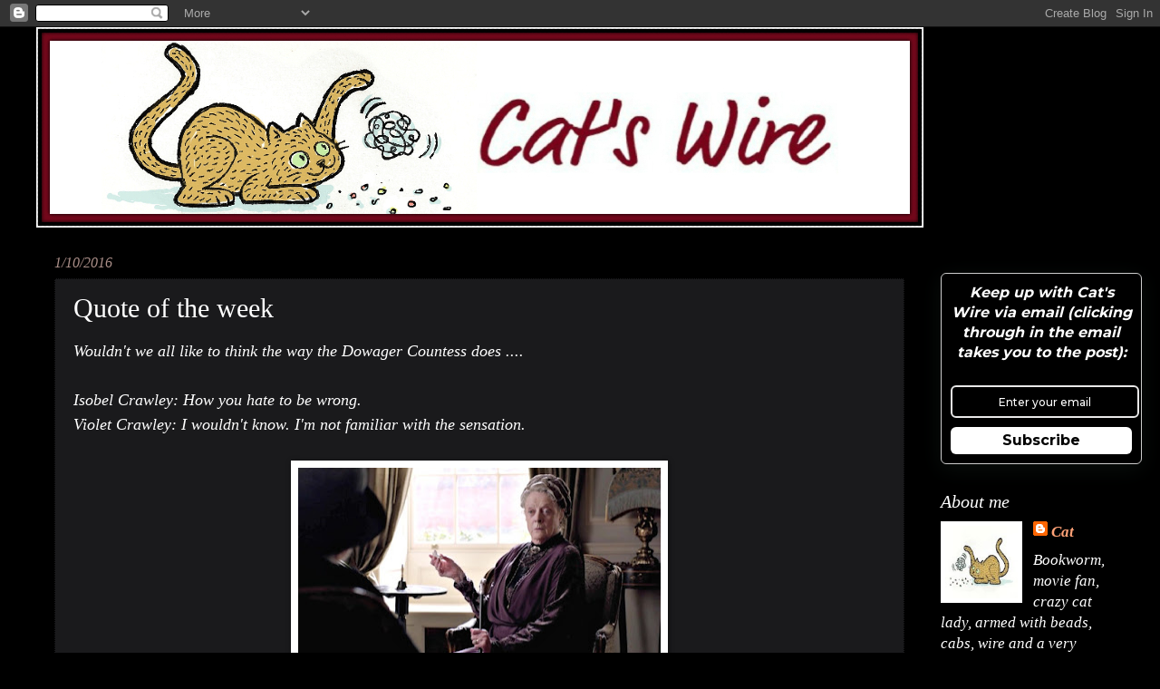

--- FILE ---
content_type: text/html; charset=UTF-8
request_url: https://catswire.blogspot.com/2016/01/quote-of-week.html
body_size: 20013
content:
<!DOCTYPE html>
<html class='v2' dir='ltr' lang='en'>
<head>
<link href='https://www.blogger.com/static/v1/widgets/335934321-css_bundle_v2.css' rel='stylesheet' type='text/css'/>
<meta content='width=1100' name='viewport'/>
<meta content='text/html; charset=UTF-8' http-equiv='Content-Type'/>
<meta content='blogger' name='generator'/>
<link href='https://catswire.blogspot.com/favicon.ico' rel='icon' type='image/x-icon'/>
<link href='https://catswire.blogspot.com/2016/01/quote-of-week.html' rel='canonical'/>
<link rel="alternate" type="application/atom+xml" title="Cat&#39;s Wire - Atom" href="https://catswire.blogspot.com/feeds/posts/default" />
<link rel="alternate" type="application/rss+xml" title="Cat&#39;s Wire - RSS" href="https://catswire.blogspot.com/feeds/posts/default?alt=rss" />
<link rel="service.post" type="application/atom+xml" title="Cat&#39;s Wire - Atom" href="https://www.blogger.com/feeds/4058970173493317471/posts/default" />

<link rel="alternate" type="application/atom+xml" title="Cat&#39;s Wire - Atom" href="https://catswire.blogspot.com/feeds/1653241922107567858/comments/default" />
<!--Can't find substitution for tag [blog.ieCssRetrofitLinks]-->
<link href='https://blogger.googleusercontent.com/img/b/R29vZ2xl/AVvXsEjgJN_XdGzDo7ilDctjGJwg49tenH7Zx0RwI5T3b1eFkc8yrEp8_8j8H7KT3Z_jGbpGg35YSW6CgtkpmVHDDp2tN0CgDM5g1QBHq0braC_WJjquGbnyqCI4vQzZwHy-SyRyhBedlKwWPgEo/s400/DowntonAbbey.jpg' rel='image_src'/>
<meta content='https://catswire.blogspot.com/2016/01/quote-of-week.html' property='og:url'/>
<meta content='Quote of the week' property='og:title'/>
<meta content='Handmade jewelry and sculptures from wire and/or beads, bead loomed, beaded, bead embroidered, wire crochet or knit or weaving' property='og:description'/>
<meta content='https://blogger.googleusercontent.com/img/b/R29vZ2xl/AVvXsEjgJN_XdGzDo7ilDctjGJwg49tenH7Zx0RwI5T3b1eFkc8yrEp8_8j8H7KT3Z_jGbpGg35YSW6CgtkpmVHDDp2tN0CgDM5g1QBHq0braC_WJjquGbnyqCI4vQzZwHy-SyRyhBedlKwWPgEo/w1200-h630-p-k-no-nu/DowntonAbbey.jpg' property='og:image'/>
<title>Cat's Wire: Quote of the week</title>
<style id='page-skin-1' type='text/css'><!--
/*
-----------------------------------------------
Blogger Template Style
Name:     Watermark
Designer: Blogger
URL:      www.blogger.com
----------------------------------------------- */
/* Use this with templates/1ktemplate-*.html */
/* Content
----------------------------------------------- */
body {
font: italic normal 18px Georgia, Utopia, 'Palatino Linotype', Palatino, serif;
color: #FFFFFF;
background: #000000 url(https://blogger.googleusercontent.com/img/a/AVvXsEjDgM3KGrntAyDfmwFwLXUHTWouQ8IYxFoMAVIioDSdY_F4CalLe40ZVaAccm_p-72M0OmH9thfX5IdPa_aQP7s5soU8Lk28Hf6JtDwAnvUa6tRWrPqqDsdYH2LDSS_ph6d0qjhkO16eCNpKPakT1ociQbaWn1rTSy_mR6dIEst1yQR0M_Y-S9RcREsVg=s1600) repeat scroll top left;
}
html body .content-outer {
min-width: 0;
max-width: 100%;
width: 100%;
}
.content-outer {
font-size: 92%;
}
a:link {
text-decoration:none;
color: #ffa277;
}
a:visited {
text-decoration:none;
color: #ff6673;
}
a:hover {
text-decoration:underline;
color: #ffdecc;
}
.body-fauxcolumns .cap-top {
margin-top: 30px;
background: #000000 url(https://blogger.googleusercontent.com/img/a/AVvXsEjDgM3KGrntAyDfmwFwLXUHTWouQ8IYxFoMAVIioDSdY_F4CalLe40ZVaAccm_p-72M0OmH9thfX5IdPa_aQP7s5soU8Lk28Hf6JtDwAnvUa6tRWrPqqDsdYH2LDSS_ph6d0qjhkO16eCNpKPakT1ociQbaWn1rTSy_mR6dIEst1yQR0M_Y-S9RcREsVg=s1600) repeat scroll top left;
height: 256px;
}
.content-inner {
padding: 0;
}
/* Header
----------------------------------------------- */
.header-inner .Header .titlewrapper,
.header-inner .Header .descriptionwrapper {
padding-left: 20px;
padding-right: 20px;
}
.Header h1 {
font: normal normal 60px Georgia, Utopia, 'Palatino Linotype', Palatino, serif;
color: #ffffff;
text-shadow: 2px 2px rgba(0, 0, 0, .1);
}
.Header h1 a {
color: #ffffff;
}
.Header .description {
font-size: 140%;
color: #aa8e88;
}
/* Tabs
----------------------------------------------- */
.tabs-inner .section {
margin: 0 20px;
}
.tabs-inner .PageList, .tabs-inner .LinkList, .tabs-inner .Labels {
margin-left: -11px;
margin-right: -11px;
background-color: #000000;
border-top: 0 solid #ffffff;
border-bottom: 0 solid #ffffff;
-moz-box-shadow: 0 0 0 rgba(0, 0, 0, .3);
-webkit-box-shadow: 0 0 0 rgba(0, 0, 0, .3);
-goog-ms-box-shadow: 0 0 0 rgba(0, 0, 0, .3);
box-shadow: 0 0 0 rgba(0, 0, 0, .3);
}
.tabs-inner .PageList .widget-content,
.tabs-inner .LinkList .widget-content,
.tabs-inner .Labels .widget-content {
margin: -3px -11px;
background: transparent none  no-repeat scroll right;
}
.tabs-inner .widget ul {
padding: 2px 25px;
max-height: 34px;
background: transparent none no-repeat scroll left;
}
.tabs-inner .widget li {
border: none;
}
.tabs-inner .widget li a {
display: inline-block;
padding: .25em 1em;
font: normal normal 20px Georgia, Utopia, 'Palatino Linotype', Palatino, serif;
color: #ffa277;
border-right: 1px solid #765b55;
}
.tabs-inner .widget li:first-child a {
border-left: 1px solid #765b55;
}
.tabs-inner .widget li.selected a, .tabs-inner .widget li a:hover {
color: #ffffff;
}
/* Headings
----------------------------------------------- */
h2 {
font: italic normal 20px Georgia, Utopia, 'Palatino Linotype', Palatino, serif;
color: #ffffff;
margin: 0 0 .5em;
}
h2.date-header {
font: italic normal 16px Georgia, Utopia, 'Palatino Linotype', Palatino, serif;
color: #aa8e88;
}
/* Main
----------------------------------------------- */
.main-inner .column-center-inner,
.main-inner .column-left-inner,
.main-inner .column-right-inner {
padding: 0 5px;
}
.main-outer {
margin-top: 0;
background: transparent none no-repeat scroll top left;
}
.main-inner {
padding-top: 30px;
}
.main-cap-top {
position: relative;
}
.main-cap-top .cap-right {
position: absolute;
height: 0;
width: 100%;
bottom: 0;
background: transparent none repeat-x scroll bottom center;
}
.main-cap-top .cap-left {
position: absolute;
height: 245px;
width: 280px;
right: 0;
bottom: 0;
background: transparent none no-repeat scroll bottom left;
}
/* Posts
----------------------------------------------- */
.post-outer {
padding: 15px 20px;
margin: 0 0 25px;
background: #212123 url(https://resources.blogblog.com/blogblog/data/1kt/watermark/post_background_navigator.png) repeat scroll top left;
_background-image: none;
border: dotted 1px #000000;
-moz-box-shadow: 0 0 0 rgba(0, 0, 0, .1);
-webkit-box-shadow: 0 0 0 rgba(0, 0, 0, .1);
-goog-ms-box-shadow: 0 0 0 rgba(0, 0, 0, .1);
box-shadow: 0 0 0 rgba(0, 0, 0, .1);
}
h3.post-title {
font: normal normal 30px Georgia, Utopia, 'Palatino Linotype', Palatino, serif;
margin: 0;
}
.comments h4 {
font: normal normal 30px Georgia, Utopia, 'Palatino Linotype', Palatino, serif;
margin: 1em 0 0;
}
.post-body {
font-size: 105%;
line-height: 1.5;
position: relative;
}
.post-header {
margin: 0 0 1em;
color: #aa8e88;
}
.post-footer {
margin: 10px 0 0;
padding: 10px 0 0;
color: #aa8e88;
border-top: dashed 1px #997d77;
}
#blog-pager {
font-size: 140%
}
#comments .comment-author {
padding-top: 1.5em;
border-top: dashed 1px #997d77;
background-position: 0 1.5em;
}
#comments .comment-author:first-child {
padding-top: 0;
border-top: none;
}
.avatar-image-container {
margin: .2em 0 0;
}
/* Comments
----------------------------------------------- */
.comments .comments-content .icon.blog-author {
background-repeat: no-repeat;
background-image: url([data-uri]);
}
.comments .comments-content .loadmore a {
border-top: 1px solid #997d77;
border-bottom: 1px solid #997d77;
}
.comments .continue {
border-top: 2px solid #997d77;
}
/* Widgets
----------------------------------------------- */
.widget ul, .widget #ArchiveList ul.flat {
padding: 0;
list-style: none;
}
.widget ul li, .widget #ArchiveList ul.flat li {
padding: .35em 0;
text-indent: 0;
border-top: dashed 1px #997d77;
}
.widget ul li:first-child, .widget #ArchiveList ul.flat li:first-child {
border-top: none;
}
.widget .post-body ul {
list-style: disc;
}
.widget .post-body ul li {
border: none;
}
.widget .zippy {
color: #997d77;
}
.post-body img, .post-body .tr-caption-container, .Profile img, .Image img,
.BlogList .item-thumbnail img {
padding: 5px;
background: #fff;
-moz-box-shadow: 1px 1px 5px rgba(0, 0, 0, .5);
-webkit-box-shadow: 1px 1px 5px rgba(0, 0, 0, .5);
-goog-ms-box-shadow: 1px 1px 5px rgba(0, 0, 0, .5);
box-shadow: 1px 1px 5px rgba(0, 0, 0, .5);
}
.post-body img, .post-body .tr-caption-container {
padding: 8px;
}
.post-body .tr-caption-container {
color: #333333;
}
.post-body .tr-caption-container img {
padding: 0;
background: transparent;
border: none;
-moz-box-shadow: 0 0 0 rgba(0, 0, 0, .1);
-webkit-box-shadow: 0 0 0 rgba(0, 0, 0, .1);
-goog-ms-box-shadow: 0 0 0 rgba(0, 0, 0, .1);
box-shadow: 0 0 0 rgba(0, 0, 0, .1);
}
/* Footer
----------------------------------------------- */
.footer-outer {
color:#FFFFFF;
background: #000000 url(https://resources.blogblog.com/blogblog/data/1kt/watermark/body_background_navigator.png) repeat scroll top left;
}
.footer-outer a {
color: #ffa277;
}
.footer-outer a:visited {
color: #ff6673;
}
.footer-outer a:hover {
color: #ffdecc;
}
.footer-outer .widget h2 {
color: #FFFFFF;
}
/* Mobile
----------------------------------------------- */
body.mobile  {
background-size: 100% auto;
}
.mobile .body-fauxcolumn-outer {
background: transparent none repeat scroll top left;
}
html .mobile .mobile-date-outer {
border-bottom: none;
background: #212123 url(https://resources.blogblog.com/blogblog/data/1kt/watermark/post_background_navigator.png) repeat scroll top left;
_background-image: none;
margin-bottom: 10px;
}
.mobile .main-inner .date-outer {
padding: 0;
}
.mobile .main-inner .date-header {
margin: 10px;
}
.mobile .main-cap-top {
z-index: -1;
}
.mobile .content-outer {
font-size: 100%;
}
.mobile .post-outer {
padding: 10px;
}
.mobile .main-cap-top .cap-left {
background: transparent none no-repeat scroll bottom left;
}
.mobile .body-fauxcolumns .cap-top {
margin: 0;
}
.mobile-link-button {
background: #212123 url(https://resources.blogblog.com/blogblog/data/1kt/watermark/post_background_navigator.png) repeat scroll top left;
}
.mobile-link-button a:link, .mobile-link-button a:visited {
color: #ffa277;
}
.mobile-index-date .date-header {
color: #aa8e88;
}
.mobile-index-contents {
color: #FFFFFF;
}
.mobile .tabs-inner .section {
margin: 0;
}
.mobile .tabs-inner .PageList {
margin-left: 0;
margin-right: 0;
}
.mobile .tabs-inner .PageList .widget-content {
margin: 0;
color: #ffffff;
background: #212123 url(https://resources.blogblog.com/blogblog/data/1kt/watermark/post_background_navigator.png) repeat scroll top left;
}
.mobile .tabs-inner .PageList .widget-content .pagelist-arrow {
border-left: 1px solid #765b55;
}

--></style>
<style id='template-skin-1' type='text/css'><!--
body {
min-width: 1200px;
}
.content-outer, .content-fauxcolumn-outer, .region-inner {
min-width: 1200px;
max-width: 1200px;
_width: 1200px;
}
.main-inner .columns {
padding-left: 0px;
padding-right: 222px;
}
.main-inner .fauxcolumn-center-outer {
left: 0px;
right: 222px;
/* IE6 does not respect left and right together */
_width: expression(this.parentNode.offsetWidth -
parseInt("0px") -
parseInt("222px") + 'px');
}
.main-inner .fauxcolumn-left-outer {
width: 0px;
}
.main-inner .fauxcolumn-right-outer {
width: 222px;
}
.main-inner .column-left-outer {
width: 0px;
right: 100%;
margin-left: -0px;
}
.main-inner .column-right-outer {
width: 222px;
margin-right: -222px;
}
#layout {
min-width: 0;
}
#layout .content-outer {
min-width: 0;
width: 800px;
}
#layout .region-inner {
min-width: 0;
width: auto;
}
body#layout div.add_widget {
padding: 8px;
}
body#layout div.add_widget a {
margin-left: 32px;
}
--></style>
<style>
    body {background-image:url(https\:\/\/blogger.googleusercontent.com\/img\/a\/AVvXsEjDgM3KGrntAyDfmwFwLXUHTWouQ8IYxFoMAVIioDSdY_F4CalLe40ZVaAccm_p-72M0OmH9thfX5IdPa_aQP7s5soU8Lk28Hf6JtDwAnvUa6tRWrPqqDsdYH2LDSS_ph6d0qjhkO16eCNpKPakT1ociQbaWn1rTSy_mR6dIEst1yQR0M_Y-S9RcREsVg=s1600);}
    
@media (max-width: 200px) { body {background-image:url(https\:\/\/blogger.googleusercontent.com\/img\/a\/AVvXsEjDgM3KGrntAyDfmwFwLXUHTWouQ8IYxFoMAVIioDSdY_F4CalLe40ZVaAccm_p-72M0OmH9thfX5IdPa_aQP7s5soU8Lk28Hf6JtDwAnvUa6tRWrPqqDsdYH2LDSS_ph6d0qjhkO16eCNpKPakT1ociQbaWn1rTSy_mR6dIEst1yQR0M_Y-S9RcREsVg=w200);}}
@media (max-width: 400px) and (min-width: 201px) { body {background-image:url(https\:\/\/blogger.googleusercontent.com\/img\/a\/AVvXsEjDgM3KGrntAyDfmwFwLXUHTWouQ8IYxFoMAVIioDSdY_F4CalLe40ZVaAccm_p-72M0OmH9thfX5IdPa_aQP7s5soU8Lk28Hf6JtDwAnvUa6tRWrPqqDsdYH2LDSS_ph6d0qjhkO16eCNpKPakT1ociQbaWn1rTSy_mR6dIEst1yQR0M_Y-S9RcREsVg=w400);}}
@media (max-width: 800px) and (min-width: 401px) { body {background-image:url(https\:\/\/blogger.googleusercontent.com\/img\/a\/AVvXsEjDgM3KGrntAyDfmwFwLXUHTWouQ8IYxFoMAVIioDSdY_F4CalLe40ZVaAccm_p-72M0OmH9thfX5IdPa_aQP7s5soU8Lk28Hf6JtDwAnvUa6tRWrPqqDsdYH2LDSS_ph6d0qjhkO16eCNpKPakT1ociQbaWn1rTSy_mR6dIEst1yQR0M_Y-S9RcREsVg=w800);}}
@media (max-width: 1200px) and (min-width: 801px) { body {background-image:url(https\:\/\/blogger.googleusercontent.com\/img\/a\/AVvXsEjDgM3KGrntAyDfmwFwLXUHTWouQ8IYxFoMAVIioDSdY_F4CalLe40ZVaAccm_p-72M0OmH9thfX5IdPa_aQP7s5soU8Lk28Hf6JtDwAnvUa6tRWrPqqDsdYH2LDSS_ph6d0qjhkO16eCNpKPakT1ociQbaWn1rTSy_mR6dIEst1yQR0M_Y-S9RcREsVg=w1200);}}
/* Last tag covers anything over one higher than the previous max-size cap. */
@media (min-width: 1201px) { body {background-image:url(https\:\/\/blogger.googleusercontent.com\/img\/a\/AVvXsEjDgM3KGrntAyDfmwFwLXUHTWouQ8IYxFoMAVIioDSdY_F4CalLe40ZVaAccm_p-72M0OmH9thfX5IdPa_aQP7s5soU8Lk28Hf6JtDwAnvUa6tRWrPqqDsdYH2LDSS_ph6d0qjhkO16eCNpKPakT1ociQbaWn1rTSy_mR6dIEst1yQR0M_Y-S9RcREsVg=w1600);}}
  </style>
<link href='https://www.blogger.com/dyn-css/authorization.css?targetBlogID=4058970173493317471&amp;zx=6c949416-4284-4736-8ec2-0e9b6c8da148' media='none' onload='if(media!=&#39;all&#39;)media=&#39;all&#39;' rel='stylesheet'/><noscript><link href='https://www.blogger.com/dyn-css/authorization.css?targetBlogID=4058970173493317471&amp;zx=6c949416-4284-4736-8ec2-0e9b6c8da148' rel='stylesheet'/></noscript>
<meta name='google-adsense-platform-account' content='ca-host-pub-1556223355139109'/>
<meta name='google-adsense-platform-domain' content='blogspot.com'/>

</head>
<body class='loading variant-navigator'>
<div class='navbar section' id='navbar' name='Navbar'><div class='widget Navbar' data-version='1' id='Navbar1'><script type="text/javascript">
    function setAttributeOnload(object, attribute, val) {
      if(window.addEventListener) {
        window.addEventListener('load',
          function(){ object[attribute] = val; }, false);
      } else {
        window.attachEvent('onload', function(){ object[attribute] = val; });
      }
    }
  </script>
<div id="navbar-iframe-container"></div>
<script type="text/javascript" src="https://apis.google.com/js/platform.js"></script>
<script type="text/javascript">
      gapi.load("gapi.iframes:gapi.iframes.style.bubble", function() {
        if (gapi.iframes && gapi.iframes.getContext) {
          gapi.iframes.getContext().openChild({
              url: 'https://www.blogger.com/navbar/4058970173493317471?po\x3d1653241922107567858\x26origin\x3dhttps://catswire.blogspot.com',
              where: document.getElementById("navbar-iframe-container"),
              id: "navbar-iframe"
          });
        }
      });
    </script><script type="text/javascript">
(function() {
var script = document.createElement('script');
script.type = 'text/javascript';
script.src = '//pagead2.googlesyndication.com/pagead/js/google_top_exp.js';
var head = document.getElementsByTagName('head')[0];
if (head) {
head.appendChild(script);
}})();
</script>
</div></div>
<div class='body-fauxcolumns'>
<div class='fauxcolumn-outer body-fauxcolumn-outer'>
<div class='cap-top'>
<div class='cap-left'></div>
<div class='cap-right'></div>
</div>
<div class='fauxborder-left'>
<div class='fauxborder-right'></div>
<div class='fauxcolumn-inner'>
</div>
</div>
<div class='cap-bottom'>
<div class='cap-left'></div>
<div class='cap-right'></div>
</div>
</div>
</div>
<div class='content'>
<div class='content-fauxcolumns'>
<div class='fauxcolumn-outer content-fauxcolumn-outer'>
<div class='cap-top'>
<div class='cap-left'></div>
<div class='cap-right'></div>
</div>
<div class='fauxborder-left'>
<div class='fauxborder-right'></div>
<div class='fauxcolumn-inner'>
</div>
</div>
<div class='cap-bottom'>
<div class='cap-left'></div>
<div class='cap-right'></div>
</div>
</div>
</div>
<div class='content-outer'>
<div class='content-cap-top cap-top'>
<div class='cap-left'></div>
<div class='cap-right'></div>
</div>
<div class='fauxborder-left content-fauxborder-left'>
<div class='fauxborder-right content-fauxborder-right'></div>
<div class='content-inner'>
<header>
<div class='header-outer'>
<div class='header-cap-top cap-top'>
<div class='cap-left'></div>
<div class='cap-right'></div>
</div>
<div class='fauxborder-left header-fauxborder-left'>
<div class='fauxborder-right header-fauxborder-right'></div>
<div class='region-inner header-inner'>
<div class='header section' id='header' name='Header'><div class='widget Header' data-version='1' id='Header1'>
<div id='header-inner'>
<a href='https://catswire.blogspot.com/' style='display: block'>
<img alt='Cat&#39;s Wire' height='221px; ' id='Header1_headerimg' src='https://blogger.googleusercontent.com/img/a/AVvXsEgLkNaNLeXWi8Laj6bXFdjju_8HpPTOjhYqC4vy_x_eqGQYk1fNPsXzy-DNZf6N5k44L_sbkE37BxyXo-BLPqoMF2Q_ozUbl5hh0v40Wiq-a_8WWXHb9kFlewc7Y3QFzgpbfUQ46wdf9kS6rM3lwlRPOGn0iwpApP57PWVsIvyjb6s63Z03aFgd8V7-sQ=s979' style='display: block' width='979px; '/>
</a>
</div>
</div></div>
</div>
</div>
<div class='header-cap-bottom cap-bottom'>
<div class='cap-left'></div>
<div class='cap-right'></div>
</div>
</div>
</header>
<div class='tabs-outer'>
<div class='tabs-cap-top cap-top'>
<div class='cap-left'></div>
<div class='cap-right'></div>
</div>
<div class='fauxborder-left tabs-fauxborder-left'>
<div class='fauxborder-right tabs-fauxborder-right'></div>
<div class='region-inner tabs-inner'>
<div class='tabs no-items section' id='crosscol' name='Cross-Column'></div>
<div class='tabs no-items section' id='crosscol-overflow' name='Cross-Column 2'></div>
</div>
</div>
<div class='tabs-cap-bottom cap-bottom'>
<div class='cap-left'></div>
<div class='cap-right'></div>
</div>
</div>
<div class='main-outer'>
<div class='main-cap-top cap-top'>
<div class='cap-left'></div>
<div class='cap-right'></div>
</div>
<div class='fauxborder-left main-fauxborder-left'>
<div class='fauxborder-right main-fauxborder-right'></div>
<div class='region-inner main-inner'>
<div class='columns fauxcolumns'>
<div class='fauxcolumn-outer fauxcolumn-center-outer'>
<div class='cap-top'>
<div class='cap-left'></div>
<div class='cap-right'></div>
</div>
<div class='fauxborder-left'>
<div class='fauxborder-right'></div>
<div class='fauxcolumn-inner'>
</div>
</div>
<div class='cap-bottom'>
<div class='cap-left'></div>
<div class='cap-right'></div>
</div>
</div>
<div class='fauxcolumn-outer fauxcolumn-left-outer'>
<div class='cap-top'>
<div class='cap-left'></div>
<div class='cap-right'></div>
</div>
<div class='fauxborder-left'>
<div class='fauxborder-right'></div>
<div class='fauxcolumn-inner'>
</div>
</div>
<div class='cap-bottom'>
<div class='cap-left'></div>
<div class='cap-right'></div>
</div>
</div>
<div class='fauxcolumn-outer fauxcolumn-right-outer'>
<div class='cap-top'>
<div class='cap-left'></div>
<div class='cap-right'></div>
</div>
<div class='fauxborder-left'>
<div class='fauxborder-right'></div>
<div class='fauxcolumn-inner'>
</div>
</div>
<div class='cap-bottom'>
<div class='cap-left'></div>
<div class='cap-right'></div>
</div>
</div>
<!-- corrects IE6 width calculation -->
<div class='columns-inner'>
<div class='column-center-outer'>
<div class='column-center-inner'>
<div class='main section' id='main' name='Main'><div class='widget Blog' data-version='1' id='Blog1'>
<div class='blog-posts hfeed'>

          <div class="date-outer">
        
<h2 class='date-header'><span>1/10/2016</span></h2>

          <div class="date-posts">
        
<div class='post-outer'>
<div class='post hentry uncustomized-post-template' itemprop='blogPost' itemscope='itemscope' itemtype='http://schema.org/BlogPosting'>
<meta content='https://blogger.googleusercontent.com/img/b/R29vZ2xl/AVvXsEjgJN_XdGzDo7ilDctjGJwg49tenH7Zx0RwI5T3b1eFkc8yrEp8_8j8H7KT3Z_jGbpGg35YSW6CgtkpmVHDDp2tN0CgDM5g1QBHq0braC_WJjquGbnyqCI4vQzZwHy-SyRyhBedlKwWPgEo/s400/DowntonAbbey.jpg' itemprop='image_url'/>
<meta content='4058970173493317471' itemprop='blogId'/>
<meta content='1653241922107567858' itemprop='postId'/>
<a name='1653241922107567858'></a>
<h3 class='post-title entry-title' itemprop='name'>
Quote of the week
</h3>
<div class='post-header'>
<div class='post-header-line-1'></div>
</div>
<div class='post-body entry-content' id='post-body-1653241922107567858' itemprop='description articleBody'>
<i><span style="font-size: large;"><span style="font-family: Georgia,&quot;Times New Roman&quot;,serif;">Wouldn't we all like to think the way the Dowager Countess does .... </span></span></i><br />
<i><span style="font-size: large;"><span style="font-family: Georgia,&quot;Times New Roman&quot;,serif;"><br /></span></span></i>
<i><span style="font-size: large;"><span style="font-family: Georgia,&quot;Times New Roman&quot;,serif;">Isobel Crawley: How you hate to be wrong.</span></span></i><br />
<i><span style="font-size: large;"><span style="font-family: Georgia,&quot;Times New Roman&quot;,serif;">Violet Crawley: I wouldn't know. I'm not familiar with the sensation.</span></span></i><br />
<br />
<div class="separator" style="clear: both; text-align: center;">
<i><span style="font-size: large;"><span style="font-family: Georgia,&quot;Times New Roman&quot;,serif;"><a href="https://blogger.googleusercontent.com/img/b/R29vZ2xl/AVvXsEjgJN_XdGzDo7ilDctjGJwg49tenH7Zx0RwI5T3b1eFkc8yrEp8_8j8H7KT3Z_jGbpGg35YSW6CgtkpmVHDDp2tN0CgDM5g1QBHq0braC_WJjquGbnyqCI4vQzZwHy-SyRyhBedlKwWPgEo/s1600/DowntonAbbey.jpg" imageanchor="1" style="margin-left: 1em; margin-right: 1em;"><img border="0" height="223" src="https://blogger.googleusercontent.com/img/b/R29vZ2xl/AVvXsEjgJN_XdGzDo7ilDctjGJwg49tenH7Zx0RwI5T3b1eFkc8yrEp8_8j8H7KT3Z_jGbpGg35YSW6CgtkpmVHDDp2tN0CgDM5g1QBHq0braC_WJjquGbnyqCI4vQzZwHy-SyRyhBedlKwWPgEo/s400/DowntonAbbey.jpg" width="400" /></a></span></span></i></div>
<br />
<i><span style="font-size: large;"><span style="font-family: Georgia,&quot;Times New Roman&quot;,serif;"><a href="http://www.imdb.com/title/tt1606375/">Downton Abbey, UK/USA, 2010 - 2015</a></span></span></i>
<div style='clear: both;'></div>
</div>
<div class='post-footer'>
<div class='post-footer-line post-footer-line-1'>
<span class='post-author vcard'>
Eingestellt von
<span class='fn' itemprop='author' itemscope='itemscope' itemtype='http://schema.org/Person'>
<meta content='https://www.blogger.com/profile/05388775133312472929' itemprop='url'/>
<a class='g-profile' href='https://www.blogger.com/profile/05388775133312472929' rel='author' title='author profile'>
<span itemprop='name'>Cat</span>
</a>
</span>
</span>
<span class='post-timestamp'>
um
<meta content='https://catswire.blogspot.com/2016/01/quote-of-week.html' itemprop='url'/>
<a class='timestamp-link' href='https://catswire.blogspot.com/2016/01/quote-of-week.html' rel='bookmark' title='permanent link'><abbr class='published' itemprop='datePublished' title='2016-01-10T09:00:00+01:00'>9:00&#8239;AM</abbr></a>
</span>
<span class='post-comment-link'>
</span>
<span class='post-icons'>
</span>
<div class='post-share-buttons goog-inline-block'>
<a class='goog-inline-block share-button sb-email' href='https://www.blogger.com/share-post.g?blogID=4058970173493317471&postID=1653241922107567858&target=email' target='_blank' title='Email This'><span class='share-button-link-text'>Email This</span></a><a class='goog-inline-block share-button sb-blog' href='https://www.blogger.com/share-post.g?blogID=4058970173493317471&postID=1653241922107567858&target=blog' onclick='window.open(this.href, "_blank", "height=270,width=475"); return false;' target='_blank' title='BlogThis!'><span class='share-button-link-text'>BlogThis!</span></a><a class='goog-inline-block share-button sb-twitter' href='https://www.blogger.com/share-post.g?blogID=4058970173493317471&postID=1653241922107567858&target=twitter' target='_blank' title='Share to X'><span class='share-button-link-text'>Share to X</span></a><a class='goog-inline-block share-button sb-facebook' href='https://www.blogger.com/share-post.g?blogID=4058970173493317471&postID=1653241922107567858&target=facebook' onclick='window.open(this.href, "_blank", "height=430,width=640"); return false;' target='_blank' title='Share to Facebook'><span class='share-button-link-text'>Share to Facebook</span></a><a class='goog-inline-block share-button sb-pinterest' href='https://www.blogger.com/share-post.g?blogID=4058970173493317471&postID=1653241922107567858&target=pinterest' target='_blank' title='Share to Pinterest'><span class='share-button-link-text'>Share to Pinterest</span></a>
</div>
</div>
<div class='post-footer-line post-footer-line-2'>
<span class='post-labels'>
Labels:
<a href='https://catswire.blogspot.com/search/label/quote%20of%20the%20week' rel='tag'>quote of the week</a>,
<a href='https://catswire.blogspot.com/search/label/TV%20series' rel='tag'>TV series</a>
</span>
</div>
<div class='post-footer-line post-footer-line-3'>
<span class='post-location'>
</span>
</div>
</div>
</div>
<div class='comments' id='comments'>
<a name='comments'></a>
<h4>No comments:</h4>
<div id='Blog1_comments-block-wrapper'>
<dl class='avatar-comment-indent' id='comments-block'>
</dl>
</div>
<p class='comment-footer'>
<div class='comment-form'>
<a name='comment-form'></a>
<h4 id='comment-post-message'>Post a Comment</h4>
<p>If you like what you&#39;ve read, if you have a question, additional information or if you simply want to say hello, please do! I love comments and would like to hear from you.<br />Comments are moderated, however, to protect from spammers, so they will be published after approval.</p>
<a href='https://www.blogger.com/comment/frame/4058970173493317471?po=1653241922107567858&hl=en&saa=85391&origin=https://catswire.blogspot.com' id='comment-editor-src'></a>
<iframe allowtransparency='true' class='blogger-iframe-colorize blogger-comment-from-post' frameborder='0' height='410px' id='comment-editor' name='comment-editor' src='' width='100%'></iframe>
<script src='https://www.blogger.com/static/v1/jsbin/2830521187-comment_from_post_iframe.js' type='text/javascript'></script>
<script type='text/javascript'>
      BLOG_CMT_createIframe('https://www.blogger.com/rpc_relay.html');
    </script>
</div>
</p>
</div>
</div>

        </div></div>
      
</div>
<div class='blog-pager' id='blog-pager'>
<span id='blog-pager-newer-link'>
<a class='blog-pager-newer-link' href='https://catswire.blogspot.com/2016/01/oldies-but-goodies-looking-back.html' id='Blog1_blog-pager-newer-link' title='Newer Post'>Newer Post</a>
</span>
<span id='blog-pager-older-link'>
<a class='blog-pager-older-link' href='https://catswire.blogspot.com/2016/01/oldies-but-goodies-pastels.html' id='Blog1_blog-pager-older-link' title='Older Post'>Older Post</a>
</span>
<a class='home-link' href='https://catswire.blogspot.com/'>Home</a>
</div>
<div class='clear'></div>
<div class='post-feeds'>
<div class='feed-links'>
Subscribe to:
<a class='feed-link' href='https://catswire.blogspot.com/feeds/1653241922107567858/comments/default' target='_blank' type='application/atom+xml'>Post Comments (Atom)</a>
</div>
</div>
</div></div>
</div>
</div>
<div class='column-left-outer'>
<div class='column-left-inner'>
<aside>
</aside>
</div>
</div>
<div class='column-right-outer'>
<div class='column-right-inner'>
<aside>
<div class='sidebar section' id='sidebar-right-1'><div class='widget HTML' data-version='1' id='HTML1'>
<div class='widget-content'>
<style>
  @import url('https://fonts.googleapis.com/css?family=Montserrat:300,400,500,700');

  .follow-it-form-subscribe {
    display: block;
    margin: 20px auto;
    padding: 10px;
    width: 200px;
    height: auto;
    border-radius: 6px;
    box-shadow: 0 5px 25px rgba(34, 60, 47, 0.25);
  }

  .follow-it-form-subscribe .heading {
    width: 100%;
    margin-bottom: 0.5rem;
  }

  .follow-it-form-subscribe .heading h5 {
    margin: 0 0 0.5rem 0;
  }

  .follow-it-form-subscribe .input-field {
    margin-top: 25px;
    width: 100%;
  }

  .follow-it-form-subscribe .input-field input {
    width: 100%;
    height: 30px;
    border-radius: 6px;
    border: 2px solid #e9e8e8;
    background-color: #000;
    outline: none;
  }

  .follow-it-form-subscribe .input-field input::placeholder,
  .follow-it-form-subscribe .input-field input {
    opacity: 2;
    color: rgb(255,255,255);
    font-family: "Montserrat";
    font-size: 12px;
    font-weight: 500;
    line-height: 25px;
    text-align: center;
  }

  .follow-it-form-subscribe .submit-button {
    margin-top: 10px;
    width: 100%;
  }

  .follow-it-form-subscribe .submit-button button {
    width: 100%;
    height: 30px;
    border: 0;
    border-radius: 6px;
    line-height: 0;
  }

  .follow-it-form-subscribe .submit-button button:hover {
    cursor: pointer;
  }
</style>
<form action="https://api.follow.it/subscribe" method="post" target="_blank">
  <div class="follow-it-form-subscribe" style="background-color: rgb(0,0,0); border-style: solid; border-width: 1px; border-color: rgb(204, 204, 204); position: relative;">
    <div class="heading">
      <h5 style="font-family: Montserrat; font-weight: bold; color: rgb(255, 255, 255); font-size: 16px; text-align: center;">
        Keep up with Cat's Wire via email (clicking through in the email takes you to the post):
      </h5>
    </div>
    <div class="input-field">
      <input type="email" name="email" placeholder="Enter your email" spellcheck="false" />
    </div>
    <div class="submit-button">
      <button type="submit" onclick="ga('send','event', 'Form','Submit','Affiliate');" style="font-family: Montserrat; font-weight: bold; color: rgb(0,0,0); font-size: 16px; text-align: center; background-color: rgb(255, 255, 255);">
        Subscribe
      </button>
    </div>
  </div>
</form>
</div>
<div class='clear'></div>
</div><div class='widget Profile' data-version='1' id='Profile2'>
<h2>About me</h2>
<div class='widget-content'>
<a href='https://www.blogger.com/profile/05388775133312472929'><img alt='My photo' class='profile-img' height='80' src='//blogger.googleusercontent.com/img/b/R29vZ2xl/AVvXsEgjZUmlRbGyIzhbzxVgnS_n9j6d-wBgSCCpWXPuE7BqkFgUxvY8qjL4OCGUWPy3qwZ5F6hdMOulnop1pZhWwU5xzKyaF_FRoTm6LA4OSI-mTbwB_iZdnKlL6HNOO1HmT4A/s113/CatswireBuntAd150.jpg' width='80'/></a>
<dl class='profile-datablock'>
<dt class='profile-data'>
<a class='profile-name-link g-profile' href='https://www.blogger.com/profile/05388775133312472929' rel='author' style='background-image: url(//www.blogger.com/img/logo-16.png);'>
Cat
</a>
</dt>
<dd class='profile-textblock'>Bookworm, movie fan, crazy cat lady, armed with beads, cabs, wire and a very jumpy brain which loves to go down rabbit holes! *** Bücherwurm, Filmnarr, verrückte Katzenlady, bewaffnet mit Perlen, Cabochons, Draht und einem sehr sprunghaften Gehirn, das gerne in Rabbit Holes abtaucht!</dd>
</dl>
<a class='profile-link' href='https://www.blogger.com/profile/05388775133312472929' rel='author'>View my complete profile</a>
<div class='clear'></div>
</div>
</div><div class='widget PageList' data-version='1' id='PageList1'>
<h2>Pages</h2>
<div class='widget-content'>
<ul>
<li>
<a href='https://catswire.blogspot.com/p/beaded-outfits-for-barbie-dawn-and.html'>Beaded outfits for Barbie, Dawn, and friends</a>
</li>
<li>
<a href='https://catswire.blogspot.com/p/fan-wall.html'>Fan wall</a>
</li>
<li>
<a href='https://catswire.blogspot.com/p/princess-prinzess-victoria-needles.html'>Princess / Prinzess Victoria needles</a>
</li>
<li>
<a href='https://catswire.blogspot.com/p/maientag-badges.html'>Göppinger Maientag badges</a>
</li>
<li>
<a href='https://catswire.blogspot.com/p/link-parties.html'>Link Parties</a>
</li>
</ul>
<div class='clear'></div>
</div>
</div><div class='widget BlogSearch' data-version='1' id='BlogSearch1'>
<h2 class='title'>Search This Blog</h2>
<div class='widget-content'>
<div id='BlogSearch1_form'>
<form action='https://catswire.blogspot.com/search' class='gsc-search-box' target='_top'>
<table cellpadding='0' cellspacing='0' class='gsc-search-box'>
<tbody>
<tr>
<td class='gsc-input'>
<input autocomplete='off' class='gsc-input' name='q' size='10' title='search' type='text' value=''/>
</td>
<td class='gsc-search-button'>
<input class='gsc-search-button' title='search' type='submit' value='Search'/>
</td>
</tr>
</tbody>
</table>
</form>
</div>
</div>
<div class='clear'></div>
</div><div class='widget LinkList' data-version='1' id='LinkList4'>
<h2>Cat's Wire</h2>
<div class='widget-content'>
<ul>
<li><a href='https://www.facebook.com/CatsWire/'>Cat's Wire on Facebook</a></li>
<li><a href='https://www.instagram.com/catswirejewelry/'>Cat's Wire on Instagram</a></li>
</ul>
<div class='clear'></div>
</div>
</div><div class='widget Image' data-version='1' id='Image3'>
<h2>Hier geht's zur deutschen Version!</h2>
<div class='widget-content'>
<a href='http://catsdraht.blogspot.com'>
<img alt='Hier geht&#39;s zur deutschen Version!' height='11' id='Image3_img' src='https://blogger.googleusercontent.com/img/b/R29vZ2xl/AVvXsEjiufPKxe8KxpOVEvQRmarfG4lbHqIl6rkNSB4wOczqMxaPjE73i644D4Yashun_YLDeaK5tYKp225IpDaSW_UWdAQUPl8B4uwfweJFj9CfiyLlBVcCGnnMykhOY7nAaJvdNNyFsZefY9XW/s220/flag_de.jpg' width='16'/>
</a>
<br/>
</div>
<div class='clear'></div>
</div><div class='widget Image' data-version='1' id='Image1'>
<h2>Weekend Traffic Jam Reboot</h2>
<div class='widget-content'>
<a href='https://catswire.blogspot.com/search/label/Weekend%20Traffic%20Jam'>
<img alt='Weekend Traffic Jam Reboot' height='182' id='Image1_img' src='https://blogger.googleusercontent.com/img/a/AVvXsEhv6wTM73FAYN_FP55cy3I7SuxcOMbeyJdwphZWLgCXi6l1GSGXpS1hGScBlt8Vg-pivPAkl886vc4tMNpll9oxEynZAs8tJ5rVZhTFUJpP0HedLH69n1jb1ipqoOyYDJ8tWlcdIsUW53WZ_DTdT1XuoOE2Zy5bErT-wLOdxYM5hMswtXTL8u64Oswac9rN=s182' width='182'/>
</a>
<br/>
<span class='caption'>Link up with us from Friday to Thursday! Click to find out more.</span>
</div>
<div class='clear'></div>
</div><div class='widget BlogArchive' data-version='1' id='BlogArchive2'>
<h2>Blog archive</h2>
<div class='widget-content'>
<div id='ArchiveList'>
<div id='BlogArchive2_ArchiveList'>
<ul class='hierarchy'>
<li class='archivedate collapsed'>
<a class='toggle' href='javascript:void(0)'>
<span class='zippy'>

        &#9658;&#160;
      
</span>
</a>
<a class='post-count-link' href='https://catswire.blogspot.com/2026/'>
2026
</a>
<span class='post-count' dir='ltr'>(11)</span>
<ul class='hierarchy'>
<li class='archivedate collapsed'>
<a class='toggle' href='javascript:void(0)'>
<span class='zippy'>

        &#9658;&#160;
      
</span>
</a>
<a class='post-count-link' href='https://catswire.blogspot.com/2026/01/'>
January
</a>
<span class='post-count' dir='ltr'>(11)</span>
</li>
</ul>
</li>
</ul>
<ul class='hierarchy'>
<li class='archivedate collapsed'>
<a class='toggle' href='javascript:void(0)'>
<span class='zippy'>

        &#9658;&#160;
      
</span>
</a>
<a class='post-count-link' href='https://catswire.blogspot.com/2025/'>
2025
</a>
<span class='post-count' dir='ltr'>(187)</span>
<ul class='hierarchy'>
<li class='archivedate collapsed'>
<a class='toggle' href='javascript:void(0)'>
<span class='zippy'>

        &#9658;&#160;
      
</span>
</a>
<a class='post-count-link' href='https://catswire.blogspot.com/2025/12/'>
December
</a>
<span class='post-count' dir='ltr'>(17)</span>
</li>
</ul>
<ul class='hierarchy'>
<li class='archivedate collapsed'>
<a class='toggle' href='javascript:void(0)'>
<span class='zippy'>

        &#9658;&#160;
      
</span>
</a>
<a class='post-count-link' href='https://catswire.blogspot.com/2025/11/'>
November
</a>
<span class='post-count' dir='ltr'>(17)</span>
</li>
</ul>
<ul class='hierarchy'>
<li class='archivedate collapsed'>
<a class='toggle' href='javascript:void(0)'>
<span class='zippy'>

        &#9658;&#160;
      
</span>
</a>
<a class='post-count-link' href='https://catswire.blogspot.com/2025/10/'>
October
</a>
<span class='post-count' dir='ltr'>(14)</span>
</li>
</ul>
<ul class='hierarchy'>
<li class='archivedate collapsed'>
<a class='toggle' href='javascript:void(0)'>
<span class='zippy'>

        &#9658;&#160;
      
</span>
</a>
<a class='post-count-link' href='https://catswire.blogspot.com/2025/09/'>
September
</a>
<span class='post-count' dir='ltr'>(13)</span>
</li>
</ul>
<ul class='hierarchy'>
<li class='archivedate collapsed'>
<a class='toggle' href='javascript:void(0)'>
<span class='zippy'>

        &#9658;&#160;
      
</span>
</a>
<a class='post-count-link' href='https://catswire.blogspot.com/2025/08/'>
August
</a>
<span class='post-count' dir='ltr'>(16)</span>
</li>
</ul>
<ul class='hierarchy'>
<li class='archivedate collapsed'>
<a class='toggle' href='javascript:void(0)'>
<span class='zippy'>

        &#9658;&#160;
      
</span>
</a>
<a class='post-count-link' href='https://catswire.blogspot.com/2025/07/'>
July
</a>
<span class='post-count' dir='ltr'>(18)</span>
</li>
</ul>
<ul class='hierarchy'>
<li class='archivedate collapsed'>
<a class='toggle' href='javascript:void(0)'>
<span class='zippy'>

        &#9658;&#160;
      
</span>
</a>
<a class='post-count-link' href='https://catswire.blogspot.com/2025/06/'>
June
</a>
<span class='post-count' dir='ltr'>(16)</span>
</li>
</ul>
<ul class='hierarchy'>
<li class='archivedate collapsed'>
<a class='toggle' href='javascript:void(0)'>
<span class='zippy'>

        &#9658;&#160;
      
</span>
</a>
<a class='post-count-link' href='https://catswire.blogspot.com/2025/05/'>
May
</a>
<span class='post-count' dir='ltr'>(18)</span>
</li>
</ul>
<ul class='hierarchy'>
<li class='archivedate collapsed'>
<a class='toggle' href='javascript:void(0)'>
<span class='zippy'>

        &#9658;&#160;
      
</span>
</a>
<a class='post-count-link' href='https://catswire.blogspot.com/2025/04/'>
April
</a>
<span class='post-count' dir='ltr'>(17)</span>
</li>
</ul>
<ul class='hierarchy'>
<li class='archivedate collapsed'>
<a class='toggle' href='javascript:void(0)'>
<span class='zippy'>

        &#9658;&#160;
      
</span>
</a>
<a class='post-count-link' href='https://catswire.blogspot.com/2025/03/'>
March
</a>
<span class='post-count' dir='ltr'>(17)</span>
</li>
</ul>
<ul class='hierarchy'>
<li class='archivedate collapsed'>
<a class='toggle' href='javascript:void(0)'>
<span class='zippy'>

        &#9658;&#160;
      
</span>
</a>
<a class='post-count-link' href='https://catswire.blogspot.com/2025/02/'>
February
</a>
<span class='post-count' dir='ltr'>(15)</span>
</li>
</ul>
<ul class='hierarchy'>
<li class='archivedate collapsed'>
<a class='toggle' href='javascript:void(0)'>
<span class='zippy'>

        &#9658;&#160;
      
</span>
</a>
<a class='post-count-link' href='https://catswire.blogspot.com/2025/01/'>
January
</a>
<span class='post-count' dir='ltr'>(9)</span>
</li>
</ul>
</li>
</ul>
<ul class='hierarchy'>
<li class='archivedate collapsed'>
<a class='toggle' href='javascript:void(0)'>
<span class='zippy'>

        &#9658;&#160;
      
</span>
</a>
<a class='post-count-link' href='https://catswire.blogspot.com/2024/'>
2024
</a>
<span class='post-count' dir='ltr'>(47)</span>
<ul class='hierarchy'>
<li class='archivedate collapsed'>
<a class='toggle' href='javascript:void(0)'>
<span class='zippy'>

        &#9658;&#160;
      
</span>
</a>
<a class='post-count-link' href='https://catswire.blogspot.com/2024/12/'>
December
</a>
<span class='post-count' dir='ltr'>(12)</span>
</li>
</ul>
<ul class='hierarchy'>
<li class='archivedate collapsed'>
<a class='toggle' href='javascript:void(0)'>
<span class='zippy'>

        &#9658;&#160;
      
</span>
</a>
<a class='post-count-link' href='https://catswire.blogspot.com/2024/11/'>
November
</a>
<span class='post-count' dir='ltr'>(9)</span>
</li>
</ul>
<ul class='hierarchy'>
<li class='archivedate collapsed'>
<a class='toggle' href='javascript:void(0)'>
<span class='zippy'>

        &#9658;&#160;
      
</span>
</a>
<a class='post-count-link' href='https://catswire.blogspot.com/2024/10/'>
October
</a>
<span class='post-count' dir='ltr'>(8)</span>
</li>
</ul>
<ul class='hierarchy'>
<li class='archivedate collapsed'>
<a class='toggle' href='javascript:void(0)'>
<span class='zippy'>

        &#9658;&#160;
      
</span>
</a>
<a class='post-count-link' href='https://catswire.blogspot.com/2024/09/'>
September
</a>
<span class='post-count' dir='ltr'>(2)</span>
</li>
</ul>
<ul class='hierarchy'>
<li class='archivedate collapsed'>
<a class='toggle' href='javascript:void(0)'>
<span class='zippy'>

        &#9658;&#160;
      
</span>
</a>
<a class='post-count-link' href='https://catswire.blogspot.com/2024/08/'>
August
</a>
<span class='post-count' dir='ltr'>(4)</span>
</li>
</ul>
<ul class='hierarchy'>
<li class='archivedate collapsed'>
<a class='toggle' href='javascript:void(0)'>
<span class='zippy'>

        &#9658;&#160;
      
</span>
</a>
<a class='post-count-link' href='https://catswire.blogspot.com/2024/07/'>
July
</a>
<span class='post-count' dir='ltr'>(3)</span>
</li>
</ul>
<ul class='hierarchy'>
<li class='archivedate collapsed'>
<a class='toggle' href='javascript:void(0)'>
<span class='zippy'>

        &#9658;&#160;
      
</span>
</a>
<a class='post-count-link' href='https://catswire.blogspot.com/2024/06/'>
June
</a>
<span class='post-count' dir='ltr'>(2)</span>
</li>
</ul>
<ul class='hierarchy'>
<li class='archivedate collapsed'>
<a class='toggle' href='javascript:void(0)'>
<span class='zippy'>

        &#9658;&#160;
      
</span>
</a>
<a class='post-count-link' href='https://catswire.blogspot.com/2024/05/'>
May
</a>
<span class='post-count' dir='ltr'>(1)</span>
</li>
</ul>
<ul class='hierarchy'>
<li class='archivedate collapsed'>
<a class='toggle' href='javascript:void(0)'>
<span class='zippy'>

        &#9658;&#160;
      
</span>
</a>
<a class='post-count-link' href='https://catswire.blogspot.com/2024/04/'>
April
</a>
<span class='post-count' dir='ltr'>(1)</span>
</li>
</ul>
<ul class='hierarchy'>
<li class='archivedate collapsed'>
<a class='toggle' href='javascript:void(0)'>
<span class='zippy'>

        &#9658;&#160;
      
</span>
</a>
<a class='post-count-link' href='https://catswire.blogspot.com/2024/03/'>
March
</a>
<span class='post-count' dir='ltr'>(2)</span>
</li>
</ul>
<ul class='hierarchy'>
<li class='archivedate collapsed'>
<a class='toggle' href='javascript:void(0)'>
<span class='zippy'>

        &#9658;&#160;
      
</span>
</a>
<a class='post-count-link' href='https://catswire.blogspot.com/2024/02/'>
February
</a>
<span class='post-count' dir='ltr'>(1)</span>
</li>
</ul>
<ul class='hierarchy'>
<li class='archivedate collapsed'>
<a class='toggle' href='javascript:void(0)'>
<span class='zippy'>

        &#9658;&#160;
      
</span>
</a>
<a class='post-count-link' href='https://catswire.blogspot.com/2024/01/'>
January
</a>
<span class='post-count' dir='ltr'>(2)</span>
</li>
</ul>
</li>
</ul>
<ul class='hierarchy'>
<li class='archivedate collapsed'>
<a class='toggle' href='javascript:void(0)'>
<span class='zippy'>

        &#9658;&#160;
      
</span>
</a>
<a class='post-count-link' href='https://catswire.blogspot.com/2023/'>
2023
</a>
<span class='post-count' dir='ltr'>(63)</span>
<ul class='hierarchy'>
<li class='archivedate collapsed'>
<a class='toggle' href='javascript:void(0)'>
<span class='zippy'>

        &#9658;&#160;
      
</span>
</a>
<a class='post-count-link' href='https://catswire.blogspot.com/2023/12/'>
December
</a>
<span class='post-count' dir='ltr'>(27)</span>
</li>
</ul>
<ul class='hierarchy'>
<li class='archivedate collapsed'>
<a class='toggle' href='javascript:void(0)'>
<span class='zippy'>

        &#9658;&#160;
      
</span>
</a>
<a class='post-count-link' href='https://catswire.blogspot.com/2023/11/'>
November
</a>
<span class='post-count' dir='ltr'>(4)</span>
</li>
</ul>
<ul class='hierarchy'>
<li class='archivedate collapsed'>
<a class='toggle' href='javascript:void(0)'>
<span class='zippy'>

        &#9658;&#160;
      
</span>
</a>
<a class='post-count-link' href='https://catswire.blogspot.com/2023/10/'>
October
</a>
<span class='post-count' dir='ltr'>(4)</span>
</li>
</ul>
<ul class='hierarchy'>
<li class='archivedate collapsed'>
<a class='toggle' href='javascript:void(0)'>
<span class='zippy'>

        &#9658;&#160;
      
</span>
</a>
<a class='post-count-link' href='https://catswire.blogspot.com/2023/09/'>
September
</a>
<span class='post-count' dir='ltr'>(3)</span>
</li>
</ul>
<ul class='hierarchy'>
<li class='archivedate collapsed'>
<a class='toggle' href='javascript:void(0)'>
<span class='zippy'>

        &#9658;&#160;
      
</span>
</a>
<a class='post-count-link' href='https://catswire.blogspot.com/2023/08/'>
August
</a>
<span class='post-count' dir='ltr'>(2)</span>
</li>
</ul>
<ul class='hierarchy'>
<li class='archivedate collapsed'>
<a class='toggle' href='javascript:void(0)'>
<span class='zippy'>

        &#9658;&#160;
      
</span>
</a>
<a class='post-count-link' href='https://catswire.blogspot.com/2023/07/'>
July
</a>
<span class='post-count' dir='ltr'>(5)</span>
</li>
</ul>
<ul class='hierarchy'>
<li class='archivedate collapsed'>
<a class='toggle' href='javascript:void(0)'>
<span class='zippy'>

        &#9658;&#160;
      
</span>
</a>
<a class='post-count-link' href='https://catswire.blogspot.com/2023/06/'>
June
</a>
<span class='post-count' dir='ltr'>(4)</span>
</li>
</ul>
<ul class='hierarchy'>
<li class='archivedate collapsed'>
<a class='toggle' href='javascript:void(0)'>
<span class='zippy'>

        &#9658;&#160;
      
</span>
</a>
<a class='post-count-link' href='https://catswire.blogspot.com/2023/05/'>
May
</a>
<span class='post-count' dir='ltr'>(3)</span>
</li>
</ul>
<ul class='hierarchy'>
<li class='archivedate collapsed'>
<a class='toggle' href='javascript:void(0)'>
<span class='zippy'>

        &#9658;&#160;
      
</span>
</a>
<a class='post-count-link' href='https://catswire.blogspot.com/2023/04/'>
April
</a>
<span class='post-count' dir='ltr'>(3)</span>
</li>
</ul>
<ul class='hierarchy'>
<li class='archivedate collapsed'>
<a class='toggle' href='javascript:void(0)'>
<span class='zippy'>

        &#9658;&#160;
      
</span>
</a>
<a class='post-count-link' href='https://catswire.blogspot.com/2023/03/'>
March
</a>
<span class='post-count' dir='ltr'>(3)</span>
</li>
</ul>
<ul class='hierarchy'>
<li class='archivedate collapsed'>
<a class='toggle' href='javascript:void(0)'>
<span class='zippy'>

        &#9658;&#160;
      
</span>
</a>
<a class='post-count-link' href='https://catswire.blogspot.com/2023/02/'>
February
</a>
<span class='post-count' dir='ltr'>(4)</span>
</li>
</ul>
<ul class='hierarchy'>
<li class='archivedate collapsed'>
<a class='toggle' href='javascript:void(0)'>
<span class='zippy'>

        &#9658;&#160;
      
</span>
</a>
<a class='post-count-link' href='https://catswire.blogspot.com/2023/01/'>
January
</a>
<span class='post-count' dir='ltr'>(1)</span>
</li>
</ul>
</li>
</ul>
<ul class='hierarchy'>
<li class='archivedate collapsed'>
<a class='toggle' href='javascript:void(0)'>
<span class='zippy'>

        &#9658;&#160;
      
</span>
</a>
<a class='post-count-link' href='https://catswire.blogspot.com/2022/'>
2022
</a>
<span class='post-count' dir='ltr'>(60)</span>
<ul class='hierarchy'>
<li class='archivedate collapsed'>
<a class='toggle' href='javascript:void(0)'>
<span class='zippy'>

        &#9658;&#160;
      
</span>
</a>
<a class='post-count-link' href='https://catswire.blogspot.com/2022/12/'>
December
</a>
<span class='post-count' dir='ltr'>(26)</span>
</li>
</ul>
<ul class='hierarchy'>
<li class='archivedate collapsed'>
<a class='toggle' href='javascript:void(0)'>
<span class='zippy'>

        &#9658;&#160;
      
</span>
</a>
<a class='post-count-link' href='https://catswire.blogspot.com/2022/11/'>
November
</a>
<span class='post-count' dir='ltr'>(2)</span>
</li>
</ul>
<ul class='hierarchy'>
<li class='archivedate collapsed'>
<a class='toggle' href='javascript:void(0)'>
<span class='zippy'>

        &#9658;&#160;
      
</span>
</a>
<a class='post-count-link' href='https://catswire.blogspot.com/2022/10/'>
October
</a>
<span class='post-count' dir='ltr'>(3)</span>
</li>
</ul>
<ul class='hierarchy'>
<li class='archivedate collapsed'>
<a class='toggle' href='javascript:void(0)'>
<span class='zippy'>

        &#9658;&#160;
      
</span>
</a>
<a class='post-count-link' href='https://catswire.blogspot.com/2022/09/'>
September
</a>
<span class='post-count' dir='ltr'>(5)</span>
</li>
</ul>
<ul class='hierarchy'>
<li class='archivedate collapsed'>
<a class='toggle' href='javascript:void(0)'>
<span class='zippy'>

        &#9658;&#160;
      
</span>
</a>
<a class='post-count-link' href='https://catswire.blogspot.com/2022/08/'>
August
</a>
<span class='post-count' dir='ltr'>(5)</span>
</li>
</ul>
<ul class='hierarchy'>
<li class='archivedate collapsed'>
<a class='toggle' href='javascript:void(0)'>
<span class='zippy'>

        &#9658;&#160;
      
</span>
</a>
<a class='post-count-link' href='https://catswire.blogspot.com/2022/07/'>
July
</a>
<span class='post-count' dir='ltr'>(8)</span>
</li>
</ul>
<ul class='hierarchy'>
<li class='archivedate collapsed'>
<a class='toggle' href='javascript:void(0)'>
<span class='zippy'>

        &#9658;&#160;
      
</span>
</a>
<a class='post-count-link' href='https://catswire.blogspot.com/2022/06/'>
June
</a>
<span class='post-count' dir='ltr'>(1)</span>
</li>
</ul>
<ul class='hierarchy'>
<li class='archivedate collapsed'>
<a class='toggle' href='javascript:void(0)'>
<span class='zippy'>

        &#9658;&#160;
      
</span>
</a>
<a class='post-count-link' href='https://catswire.blogspot.com/2022/05/'>
May
</a>
<span class='post-count' dir='ltr'>(2)</span>
</li>
</ul>
<ul class='hierarchy'>
<li class='archivedate collapsed'>
<a class='toggle' href='javascript:void(0)'>
<span class='zippy'>

        &#9658;&#160;
      
</span>
</a>
<a class='post-count-link' href='https://catswire.blogspot.com/2022/04/'>
April
</a>
<span class='post-count' dir='ltr'>(2)</span>
</li>
</ul>
<ul class='hierarchy'>
<li class='archivedate collapsed'>
<a class='toggle' href='javascript:void(0)'>
<span class='zippy'>

        &#9658;&#160;
      
</span>
</a>
<a class='post-count-link' href='https://catswire.blogspot.com/2022/03/'>
March
</a>
<span class='post-count' dir='ltr'>(4)</span>
</li>
</ul>
<ul class='hierarchy'>
<li class='archivedate collapsed'>
<a class='toggle' href='javascript:void(0)'>
<span class='zippy'>

        &#9658;&#160;
      
</span>
</a>
<a class='post-count-link' href='https://catswire.blogspot.com/2022/02/'>
February
</a>
<span class='post-count' dir='ltr'>(2)</span>
</li>
</ul>
</li>
</ul>
<ul class='hierarchy'>
<li class='archivedate collapsed'>
<a class='toggle' href='javascript:void(0)'>
<span class='zippy'>

        &#9658;&#160;
      
</span>
</a>
<a class='post-count-link' href='https://catswire.blogspot.com/2021/'>
2021
</a>
<span class='post-count' dir='ltr'>(40)</span>
<ul class='hierarchy'>
<li class='archivedate collapsed'>
<a class='toggle' href='javascript:void(0)'>
<span class='zippy'>

        &#9658;&#160;
      
</span>
</a>
<a class='post-count-link' href='https://catswire.blogspot.com/2021/12/'>
December
</a>
<span class='post-count' dir='ltr'>(3)</span>
</li>
</ul>
<ul class='hierarchy'>
<li class='archivedate collapsed'>
<a class='toggle' href='javascript:void(0)'>
<span class='zippy'>

        &#9658;&#160;
      
</span>
</a>
<a class='post-count-link' href='https://catswire.blogspot.com/2021/11/'>
November
</a>
<span class='post-count' dir='ltr'>(4)</span>
</li>
</ul>
<ul class='hierarchy'>
<li class='archivedate collapsed'>
<a class='toggle' href='javascript:void(0)'>
<span class='zippy'>

        &#9658;&#160;
      
</span>
</a>
<a class='post-count-link' href='https://catswire.blogspot.com/2021/06/'>
June
</a>
<span class='post-count' dir='ltr'>(2)</span>
</li>
</ul>
<ul class='hierarchy'>
<li class='archivedate collapsed'>
<a class='toggle' href='javascript:void(0)'>
<span class='zippy'>

        &#9658;&#160;
      
</span>
</a>
<a class='post-count-link' href='https://catswire.blogspot.com/2021/05/'>
May
</a>
<span class='post-count' dir='ltr'>(8)</span>
</li>
</ul>
<ul class='hierarchy'>
<li class='archivedate collapsed'>
<a class='toggle' href='javascript:void(0)'>
<span class='zippy'>

        &#9658;&#160;
      
</span>
</a>
<a class='post-count-link' href='https://catswire.blogspot.com/2021/04/'>
April
</a>
<span class='post-count' dir='ltr'>(8)</span>
</li>
</ul>
<ul class='hierarchy'>
<li class='archivedate collapsed'>
<a class='toggle' href='javascript:void(0)'>
<span class='zippy'>

        &#9658;&#160;
      
</span>
</a>
<a class='post-count-link' href='https://catswire.blogspot.com/2021/03/'>
March
</a>
<span class='post-count' dir='ltr'>(4)</span>
</li>
</ul>
<ul class='hierarchy'>
<li class='archivedate collapsed'>
<a class='toggle' href='javascript:void(0)'>
<span class='zippy'>

        &#9658;&#160;
      
</span>
</a>
<a class='post-count-link' href='https://catswire.blogspot.com/2021/02/'>
February
</a>
<span class='post-count' dir='ltr'>(6)</span>
</li>
</ul>
<ul class='hierarchy'>
<li class='archivedate collapsed'>
<a class='toggle' href='javascript:void(0)'>
<span class='zippy'>

        &#9658;&#160;
      
</span>
</a>
<a class='post-count-link' href='https://catswire.blogspot.com/2021/01/'>
January
</a>
<span class='post-count' dir='ltr'>(5)</span>
</li>
</ul>
</li>
</ul>
<ul class='hierarchy'>
<li class='archivedate collapsed'>
<a class='toggle' href='javascript:void(0)'>
<span class='zippy'>

        &#9658;&#160;
      
</span>
</a>
<a class='post-count-link' href='https://catswire.blogspot.com/2020/'>
2020
</a>
<span class='post-count' dir='ltr'>(89)</span>
<ul class='hierarchy'>
<li class='archivedate collapsed'>
<a class='toggle' href='javascript:void(0)'>
<span class='zippy'>

        &#9658;&#160;
      
</span>
</a>
<a class='post-count-link' href='https://catswire.blogspot.com/2020/12/'>
December
</a>
<span class='post-count' dir='ltr'>(26)</span>
</li>
</ul>
<ul class='hierarchy'>
<li class='archivedate collapsed'>
<a class='toggle' href='javascript:void(0)'>
<span class='zippy'>

        &#9658;&#160;
      
</span>
</a>
<a class='post-count-link' href='https://catswire.blogspot.com/2020/11/'>
November
</a>
<span class='post-count' dir='ltr'>(1)</span>
</li>
</ul>
<ul class='hierarchy'>
<li class='archivedate collapsed'>
<a class='toggle' href='javascript:void(0)'>
<span class='zippy'>

        &#9658;&#160;
      
</span>
</a>
<a class='post-count-link' href='https://catswire.blogspot.com/2020/10/'>
October
</a>
<span class='post-count' dir='ltr'>(9)</span>
</li>
</ul>
<ul class='hierarchy'>
<li class='archivedate collapsed'>
<a class='toggle' href='javascript:void(0)'>
<span class='zippy'>

        &#9658;&#160;
      
</span>
</a>
<a class='post-count-link' href='https://catswire.blogspot.com/2020/09/'>
September
</a>
<span class='post-count' dir='ltr'>(7)</span>
</li>
</ul>
<ul class='hierarchy'>
<li class='archivedate collapsed'>
<a class='toggle' href='javascript:void(0)'>
<span class='zippy'>

        &#9658;&#160;
      
</span>
</a>
<a class='post-count-link' href='https://catswire.blogspot.com/2020/08/'>
August
</a>
<span class='post-count' dir='ltr'>(7)</span>
</li>
</ul>
<ul class='hierarchy'>
<li class='archivedate collapsed'>
<a class='toggle' href='javascript:void(0)'>
<span class='zippy'>

        &#9658;&#160;
      
</span>
</a>
<a class='post-count-link' href='https://catswire.blogspot.com/2020/07/'>
July
</a>
<span class='post-count' dir='ltr'>(5)</span>
</li>
</ul>
<ul class='hierarchy'>
<li class='archivedate collapsed'>
<a class='toggle' href='javascript:void(0)'>
<span class='zippy'>

        &#9658;&#160;
      
</span>
</a>
<a class='post-count-link' href='https://catswire.blogspot.com/2020/06/'>
June
</a>
<span class='post-count' dir='ltr'>(13)</span>
</li>
</ul>
<ul class='hierarchy'>
<li class='archivedate collapsed'>
<a class='toggle' href='javascript:void(0)'>
<span class='zippy'>

        &#9658;&#160;
      
</span>
</a>
<a class='post-count-link' href='https://catswire.blogspot.com/2020/05/'>
May
</a>
<span class='post-count' dir='ltr'>(9)</span>
</li>
</ul>
<ul class='hierarchy'>
<li class='archivedate collapsed'>
<a class='toggle' href='javascript:void(0)'>
<span class='zippy'>

        &#9658;&#160;
      
</span>
</a>
<a class='post-count-link' href='https://catswire.blogspot.com/2020/04/'>
April
</a>
<span class='post-count' dir='ltr'>(7)</span>
</li>
</ul>
<ul class='hierarchy'>
<li class='archivedate collapsed'>
<a class='toggle' href='javascript:void(0)'>
<span class='zippy'>

        &#9658;&#160;
      
</span>
</a>
<a class='post-count-link' href='https://catswire.blogspot.com/2020/03/'>
March
</a>
<span class='post-count' dir='ltr'>(2)</span>
</li>
</ul>
<ul class='hierarchy'>
<li class='archivedate collapsed'>
<a class='toggle' href='javascript:void(0)'>
<span class='zippy'>

        &#9658;&#160;
      
</span>
</a>
<a class='post-count-link' href='https://catswire.blogspot.com/2020/01/'>
January
</a>
<span class='post-count' dir='ltr'>(3)</span>
</li>
</ul>
</li>
</ul>
<ul class='hierarchy'>
<li class='archivedate collapsed'>
<a class='toggle' href='javascript:void(0)'>
<span class='zippy'>

        &#9658;&#160;
      
</span>
</a>
<a class='post-count-link' href='https://catswire.blogspot.com/2019/'>
2019
</a>
<span class='post-count' dir='ltr'>(48)</span>
<ul class='hierarchy'>
<li class='archivedate collapsed'>
<a class='toggle' href='javascript:void(0)'>
<span class='zippy'>

        &#9658;&#160;
      
</span>
</a>
<a class='post-count-link' href='https://catswire.blogspot.com/2019/12/'>
December
</a>
<span class='post-count' dir='ltr'>(3)</span>
</li>
</ul>
<ul class='hierarchy'>
<li class='archivedate collapsed'>
<a class='toggle' href='javascript:void(0)'>
<span class='zippy'>

        &#9658;&#160;
      
</span>
</a>
<a class='post-count-link' href='https://catswire.blogspot.com/2019/11/'>
November
</a>
<span class='post-count' dir='ltr'>(6)</span>
</li>
</ul>
<ul class='hierarchy'>
<li class='archivedate collapsed'>
<a class='toggle' href='javascript:void(0)'>
<span class='zippy'>

        &#9658;&#160;
      
</span>
</a>
<a class='post-count-link' href='https://catswire.blogspot.com/2019/10/'>
October
</a>
<span class='post-count' dir='ltr'>(6)</span>
</li>
</ul>
<ul class='hierarchy'>
<li class='archivedate collapsed'>
<a class='toggle' href='javascript:void(0)'>
<span class='zippy'>

        &#9658;&#160;
      
</span>
</a>
<a class='post-count-link' href='https://catswire.blogspot.com/2019/09/'>
September
</a>
<span class='post-count' dir='ltr'>(7)</span>
</li>
</ul>
<ul class='hierarchy'>
<li class='archivedate collapsed'>
<a class='toggle' href='javascript:void(0)'>
<span class='zippy'>

        &#9658;&#160;
      
</span>
</a>
<a class='post-count-link' href='https://catswire.blogspot.com/2019/08/'>
August
</a>
<span class='post-count' dir='ltr'>(6)</span>
</li>
</ul>
<ul class='hierarchy'>
<li class='archivedate collapsed'>
<a class='toggle' href='javascript:void(0)'>
<span class='zippy'>

        &#9658;&#160;
      
</span>
</a>
<a class='post-count-link' href='https://catswire.blogspot.com/2019/07/'>
July
</a>
<span class='post-count' dir='ltr'>(2)</span>
</li>
</ul>
<ul class='hierarchy'>
<li class='archivedate collapsed'>
<a class='toggle' href='javascript:void(0)'>
<span class='zippy'>

        &#9658;&#160;
      
</span>
</a>
<a class='post-count-link' href='https://catswire.blogspot.com/2019/06/'>
June
</a>
<span class='post-count' dir='ltr'>(1)</span>
</li>
</ul>
<ul class='hierarchy'>
<li class='archivedate collapsed'>
<a class='toggle' href='javascript:void(0)'>
<span class='zippy'>

        &#9658;&#160;
      
</span>
</a>
<a class='post-count-link' href='https://catswire.blogspot.com/2019/05/'>
May
</a>
<span class='post-count' dir='ltr'>(1)</span>
</li>
</ul>
<ul class='hierarchy'>
<li class='archivedate collapsed'>
<a class='toggle' href='javascript:void(0)'>
<span class='zippy'>

        &#9658;&#160;
      
</span>
</a>
<a class='post-count-link' href='https://catswire.blogspot.com/2019/04/'>
April
</a>
<span class='post-count' dir='ltr'>(2)</span>
</li>
</ul>
<ul class='hierarchy'>
<li class='archivedate collapsed'>
<a class='toggle' href='javascript:void(0)'>
<span class='zippy'>

        &#9658;&#160;
      
</span>
</a>
<a class='post-count-link' href='https://catswire.blogspot.com/2019/03/'>
March
</a>
<span class='post-count' dir='ltr'>(2)</span>
</li>
</ul>
<ul class='hierarchy'>
<li class='archivedate collapsed'>
<a class='toggle' href='javascript:void(0)'>
<span class='zippy'>

        &#9658;&#160;
      
</span>
</a>
<a class='post-count-link' href='https://catswire.blogspot.com/2019/02/'>
February
</a>
<span class='post-count' dir='ltr'>(3)</span>
</li>
</ul>
<ul class='hierarchy'>
<li class='archivedate collapsed'>
<a class='toggle' href='javascript:void(0)'>
<span class='zippy'>

        &#9658;&#160;
      
</span>
</a>
<a class='post-count-link' href='https://catswire.blogspot.com/2019/01/'>
January
</a>
<span class='post-count' dir='ltr'>(9)</span>
</li>
</ul>
</li>
</ul>
<ul class='hierarchy'>
<li class='archivedate collapsed'>
<a class='toggle' href='javascript:void(0)'>
<span class='zippy'>

        &#9658;&#160;
      
</span>
</a>
<a class='post-count-link' href='https://catswire.blogspot.com/2018/'>
2018
</a>
<span class='post-count' dir='ltr'>(80)</span>
<ul class='hierarchy'>
<li class='archivedate collapsed'>
<a class='toggle' href='javascript:void(0)'>
<span class='zippy'>

        &#9658;&#160;
      
</span>
</a>
<a class='post-count-link' href='https://catswire.blogspot.com/2018/12/'>
December
</a>
<span class='post-count' dir='ltr'>(26)</span>
</li>
</ul>
<ul class='hierarchy'>
<li class='archivedate collapsed'>
<a class='toggle' href='javascript:void(0)'>
<span class='zippy'>

        &#9658;&#160;
      
</span>
</a>
<a class='post-count-link' href='https://catswire.blogspot.com/2018/11/'>
November
</a>
<span class='post-count' dir='ltr'>(8)</span>
</li>
</ul>
<ul class='hierarchy'>
<li class='archivedate collapsed'>
<a class='toggle' href='javascript:void(0)'>
<span class='zippy'>

        &#9658;&#160;
      
</span>
</a>
<a class='post-count-link' href='https://catswire.blogspot.com/2018/10/'>
October
</a>
<span class='post-count' dir='ltr'>(4)</span>
</li>
</ul>
<ul class='hierarchy'>
<li class='archivedate collapsed'>
<a class='toggle' href='javascript:void(0)'>
<span class='zippy'>

        &#9658;&#160;
      
</span>
</a>
<a class='post-count-link' href='https://catswire.blogspot.com/2018/09/'>
September
</a>
<span class='post-count' dir='ltr'>(6)</span>
</li>
</ul>
<ul class='hierarchy'>
<li class='archivedate collapsed'>
<a class='toggle' href='javascript:void(0)'>
<span class='zippy'>

        &#9658;&#160;
      
</span>
</a>
<a class='post-count-link' href='https://catswire.blogspot.com/2018/08/'>
August
</a>
<span class='post-count' dir='ltr'>(5)</span>
</li>
</ul>
<ul class='hierarchy'>
<li class='archivedate collapsed'>
<a class='toggle' href='javascript:void(0)'>
<span class='zippy'>

        &#9658;&#160;
      
</span>
</a>
<a class='post-count-link' href='https://catswire.blogspot.com/2018/07/'>
July
</a>
<span class='post-count' dir='ltr'>(5)</span>
</li>
</ul>
<ul class='hierarchy'>
<li class='archivedate collapsed'>
<a class='toggle' href='javascript:void(0)'>
<span class='zippy'>

        &#9658;&#160;
      
</span>
</a>
<a class='post-count-link' href='https://catswire.blogspot.com/2018/06/'>
June
</a>
<span class='post-count' dir='ltr'>(4)</span>
</li>
</ul>
<ul class='hierarchy'>
<li class='archivedate collapsed'>
<a class='toggle' href='javascript:void(0)'>
<span class='zippy'>

        &#9658;&#160;
      
</span>
</a>
<a class='post-count-link' href='https://catswire.blogspot.com/2018/05/'>
May
</a>
<span class='post-count' dir='ltr'>(7)</span>
</li>
</ul>
<ul class='hierarchy'>
<li class='archivedate collapsed'>
<a class='toggle' href='javascript:void(0)'>
<span class='zippy'>

        &#9658;&#160;
      
</span>
</a>
<a class='post-count-link' href='https://catswire.blogspot.com/2018/04/'>
April
</a>
<span class='post-count' dir='ltr'>(4)</span>
</li>
</ul>
<ul class='hierarchy'>
<li class='archivedate collapsed'>
<a class='toggle' href='javascript:void(0)'>
<span class='zippy'>

        &#9658;&#160;
      
</span>
</a>
<a class='post-count-link' href='https://catswire.blogspot.com/2018/03/'>
March
</a>
<span class='post-count' dir='ltr'>(4)</span>
</li>
</ul>
<ul class='hierarchy'>
<li class='archivedate collapsed'>
<a class='toggle' href='javascript:void(0)'>
<span class='zippy'>

        &#9658;&#160;
      
</span>
</a>
<a class='post-count-link' href='https://catswire.blogspot.com/2018/02/'>
February
</a>
<span class='post-count' dir='ltr'>(5)</span>
</li>
</ul>
<ul class='hierarchy'>
<li class='archivedate collapsed'>
<a class='toggle' href='javascript:void(0)'>
<span class='zippy'>

        &#9658;&#160;
      
</span>
</a>
<a class='post-count-link' href='https://catswire.blogspot.com/2018/01/'>
January
</a>
<span class='post-count' dir='ltr'>(2)</span>
</li>
</ul>
</li>
</ul>
<ul class='hierarchy'>
<li class='archivedate collapsed'>
<a class='toggle' href='javascript:void(0)'>
<span class='zippy'>

        &#9658;&#160;
      
</span>
</a>
<a class='post-count-link' href='https://catswire.blogspot.com/2017/'>
2017
</a>
<span class='post-count' dir='ltr'>(67)</span>
<ul class='hierarchy'>
<li class='archivedate collapsed'>
<a class='toggle' href='javascript:void(0)'>
<span class='zippy'>

        &#9658;&#160;
      
</span>
</a>
<a class='post-count-link' href='https://catswire.blogspot.com/2017/12/'>
December
</a>
<span class='post-count' dir='ltr'>(1)</span>
</li>
</ul>
<ul class='hierarchy'>
<li class='archivedate collapsed'>
<a class='toggle' href='javascript:void(0)'>
<span class='zippy'>

        &#9658;&#160;
      
</span>
</a>
<a class='post-count-link' href='https://catswire.blogspot.com/2017/11/'>
November
</a>
<span class='post-count' dir='ltr'>(4)</span>
</li>
</ul>
<ul class='hierarchy'>
<li class='archivedate collapsed'>
<a class='toggle' href='javascript:void(0)'>
<span class='zippy'>

        &#9658;&#160;
      
</span>
</a>
<a class='post-count-link' href='https://catswire.blogspot.com/2017/10/'>
October
</a>
<span class='post-count' dir='ltr'>(3)</span>
</li>
</ul>
<ul class='hierarchy'>
<li class='archivedate collapsed'>
<a class='toggle' href='javascript:void(0)'>
<span class='zippy'>

        &#9658;&#160;
      
</span>
</a>
<a class='post-count-link' href='https://catswire.blogspot.com/2017/08/'>
August
</a>
<span class='post-count' dir='ltr'>(7)</span>
</li>
</ul>
<ul class='hierarchy'>
<li class='archivedate collapsed'>
<a class='toggle' href='javascript:void(0)'>
<span class='zippy'>

        &#9658;&#160;
      
</span>
</a>
<a class='post-count-link' href='https://catswire.blogspot.com/2017/07/'>
July
</a>
<span class='post-count' dir='ltr'>(5)</span>
</li>
</ul>
<ul class='hierarchy'>
<li class='archivedate collapsed'>
<a class='toggle' href='javascript:void(0)'>
<span class='zippy'>

        &#9658;&#160;
      
</span>
</a>
<a class='post-count-link' href='https://catswire.blogspot.com/2017/06/'>
June
</a>
<span class='post-count' dir='ltr'>(4)</span>
</li>
</ul>
<ul class='hierarchy'>
<li class='archivedate collapsed'>
<a class='toggle' href='javascript:void(0)'>
<span class='zippy'>

        &#9658;&#160;
      
</span>
</a>
<a class='post-count-link' href='https://catswire.blogspot.com/2017/05/'>
May
</a>
<span class='post-count' dir='ltr'>(7)</span>
</li>
</ul>
<ul class='hierarchy'>
<li class='archivedate collapsed'>
<a class='toggle' href='javascript:void(0)'>
<span class='zippy'>

        &#9658;&#160;
      
</span>
</a>
<a class='post-count-link' href='https://catswire.blogspot.com/2017/04/'>
April
</a>
<span class='post-count' dir='ltr'>(5)</span>
</li>
</ul>
<ul class='hierarchy'>
<li class='archivedate collapsed'>
<a class='toggle' href='javascript:void(0)'>
<span class='zippy'>

        &#9658;&#160;
      
</span>
</a>
<a class='post-count-link' href='https://catswire.blogspot.com/2017/03/'>
March
</a>
<span class='post-count' dir='ltr'>(8)</span>
</li>
</ul>
<ul class='hierarchy'>
<li class='archivedate collapsed'>
<a class='toggle' href='javascript:void(0)'>
<span class='zippy'>

        &#9658;&#160;
      
</span>
</a>
<a class='post-count-link' href='https://catswire.blogspot.com/2017/02/'>
February
</a>
<span class='post-count' dir='ltr'>(12)</span>
</li>
</ul>
<ul class='hierarchy'>
<li class='archivedate collapsed'>
<a class='toggle' href='javascript:void(0)'>
<span class='zippy'>

        &#9658;&#160;
      
</span>
</a>
<a class='post-count-link' href='https://catswire.blogspot.com/2017/01/'>
January
</a>
<span class='post-count' dir='ltr'>(11)</span>
</li>
</ul>
</li>
</ul>
<ul class='hierarchy'>
<li class='archivedate expanded'>
<a class='toggle' href='javascript:void(0)'>
<span class='zippy toggle-open'>

        &#9660;&#160;
      
</span>
</a>
<a class='post-count-link' href='https://catswire.blogspot.com/2016/'>
2016
</a>
<span class='post-count' dir='ltr'>(94)</span>
<ul class='hierarchy'>
<li class='archivedate collapsed'>
<a class='toggle' href='javascript:void(0)'>
<span class='zippy'>

        &#9658;&#160;
      
</span>
</a>
<a class='post-count-link' href='https://catswire.blogspot.com/2016/12/'>
December
</a>
<span class='post-count' dir='ltr'>(5)</span>
</li>
</ul>
<ul class='hierarchy'>
<li class='archivedate collapsed'>
<a class='toggle' href='javascript:void(0)'>
<span class='zippy'>

        &#9658;&#160;
      
</span>
</a>
<a class='post-count-link' href='https://catswire.blogspot.com/2016/11/'>
November
</a>
<span class='post-count' dir='ltr'>(6)</span>
</li>
</ul>
<ul class='hierarchy'>
<li class='archivedate collapsed'>
<a class='toggle' href='javascript:void(0)'>
<span class='zippy'>

        &#9658;&#160;
      
</span>
</a>
<a class='post-count-link' href='https://catswire.blogspot.com/2016/09/'>
September
</a>
<span class='post-count' dir='ltr'>(9)</span>
</li>
</ul>
<ul class='hierarchy'>
<li class='archivedate collapsed'>
<a class='toggle' href='javascript:void(0)'>
<span class='zippy'>

        &#9658;&#160;
      
</span>
</a>
<a class='post-count-link' href='https://catswire.blogspot.com/2016/08/'>
August
</a>
<span class='post-count' dir='ltr'>(7)</span>
</li>
</ul>
<ul class='hierarchy'>
<li class='archivedate collapsed'>
<a class='toggle' href='javascript:void(0)'>
<span class='zippy'>

        &#9658;&#160;
      
</span>
</a>
<a class='post-count-link' href='https://catswire.blogspot.com/2016/07/'>
July
</a>
<span class='post-count' dir='ltr'>(9)</span>
</li>
</ul>
<ul class='hierarchy'>
<li class='archivedate collapsed'>
<a class='toggle' href='javascript:void(0)'>
<span class='zippy'>

        &#9658;&#160;
      
</span>
</a>
<a class='post-count-link' href='https://catswire.blogspot.com/2016/06/'>
June
</a>
<span class='post-count' dir='ltr'>(8)</span>
</li>
</ul>
<ul class='hierarchy'>
<li class='archivedate collapsed'>
<a class='toggle' href='javascript:void(0)'>
<span class='zippy'>

        &#9658;&#160;
      
</span>
</a>
<a class='post-count-link' href='https://catswire.blogspot.com/2016/05/'>
May
</a>
<span class='post-count' dir='ltr'>(7)</span>
</li>
</ul>
<ul class='hierarchy'>
<li class='archivedate collapsed'>
<a class='toggle' href='javascript:void(0)'>
<span class='zippy'>

        &#9658;&#160;
      
</span>
</a>
<a class='post-count-link' href='https://catswire.blogspot.com/2016/04/'>
April
</a>
<span class='post-count' dir='ltr'>(13)</span>
</li>
</ul>
<ul class='hierarchy'>
<li class='archivedate collapsed'>
<a class='toggle' href='javascript:void(0)'>
<span class='zippy'>

        &#9658;&#160;
      
</span>
</a>
<a class='post-count-link' href='https://catswire.blogspot.com/2016/03/'>
March
</a>
<span class='post-count' dir='ltr'>(11)</span>
</li>
</ul>
<ul class='hierarchy'>
<li class='archivedate collapsed'>
<a class='toggle' href='javascript:void(0)'>
<span class='zippy'>

        &#9658;&#160;
      
</span>
</a>
<a class='post-count-link' href='https://catswire.blogspot.com/2016/02/'>
February
</a>
<span class='post-count' dir='ltr'>(8)</span>
</li>
</ul>
<ul class='hierarchy'>
<li class='archivedate expanded'>
<a class='toggle' href='javascript:void(0)'>
<span class='zippy toggle-open'>

        &#9660;&#160;
      
</span>
</a>
<a class='post-count-link' href='https://catswire.blogspot.com/2016/01/'>
January
</a>
<span class='post-count' dir='ltr'>(11)</span>
<ul class='posts'>
<li><a href='https://catswire.blogspot.com/2016/01/so-much-universe-and-so-little-time.html'>So much universe, and so little time</a></li>
<li><a href='https://catswire.blogspot.com/2016/01/oldies-but-goodies-hoops.html'>Oldies but Goodies - Hoops</a></li>
<li><a href='https://catswire.blogspot.com/2016/01/project-of-my-dreams.html'>Project of my dreams</a></li>
<li><a href='https://catswire.blogspot.com/2016/01/quote-of-week_24.html'>Quote of the week</a></li>
<li><a href='https://catswire.blogspot.com/2016/01/tackle-that-stash-manatee.html'>Tackle that stash - The Manatee</a></li>
<li><a href='https://catswire.blogspot.com/2016/01/oldies-but-goodies-rainbow-colors.html'>Oldies but goodies - Rainbow colors</a></li>
<li><a href='https://catswire.blogspot.com/2016/01/oldies-but-goodies-looking-back.html'>Oldies but goodies - Looking back</a></li>
<li><a href='https://catswire.blogspot.com/2016/01/quote-of-week.html'>Quote of the week</a></li>
<li><a href='https://catswire.blogspot.com/2016/01/oldies-but-goodies-pastels.html'>Oldies but Goodies - Pastels</a></li>
<li><a href='https://catswire.blogspot.com/2016/01/what-mouse-and-bead-loomed-portrait.html'>What a mouse and a bead loomed portrait have to do...</a></li>
<li><a href='https://catswire.blogspot.com/2016/01/happy-new-year.html'>Happy New Year!</a></li>
</ul>
</li>
</ul>
</li>
</ul>
<ul class='hierarchy'>
<li class='archivedate collapsed'>
<a class='toggle' href='javascript:void(0)'>
<span class='zippy'>

        &#9658;&#160;
      
</span>
</a>
<a class='post-count-link' href='https://catswire.blogspot.com/2015/'>
2015
</a>
<span class='post-count' dir='ltr'>(167)</span>
<ul class='hierarchy'>
<li class='archivedate collapsed'>
<a class='toggle' href='javascript:void(0)'>
<span class='zippy'>

        &#9658;&#160;
      
</span>
</a>
<a class='post-count-link' href='https://catswire.blogspot.com/2015/12/'>
December
</a>
<span class='post-count' dir='ltr'>(27)</span>
</li>
</ul>
<ul class='hierarchy'>
<li class='archivedate collapsed'>
<a class='toggle' href='javascript:void(0)'>
<span class='zippy'>

        &#9658;&#160;
      
</span>
</a>
<a class='post-count-link' href='https://catswire.blogspot.com/2015/11/'>
November
</a>
<span class='post-count' dir='ltr'>(9)</span>
</li>
</ul>
<ul class='hierarchy'>
<li class='archivedate collapsed'>
<a class='toggle' href='javascript:void(0)'>
<span class='zippy'>

        &#9658;&#160;
      
</span>
</a>
<a class='post-count-link' href='https://catswire.blogspot.com/2015/10/'>
October
</a>
<span class='post-count' dir='ltr'>(13)</span>
</li>
</ul>
<ul class='hierarchy'>
<li class='archivedate collapsed'>
<a class='toggle' href='javascript:void(0)'>
<span class='zippy'>

        &#9658;&#160;
      
</span>
</a>
<a class='post-count-link' href='https://catswire.blogspot.com/2015/09/'>
September
</a>
<span class='post-count' dir='ltr'>(9)</span>
</li>
</ul>
<ul class='hierarchy'>
<li class='archivedate collapsed'>
<a class='toggle' href='javascript:void(0)'>
<span class='zippy'>

        &#9658;&#160;
      
</span>
</a>
<a class='post-count-link' href='https://catswire.blogspot.com/2015/08/'>
August
</a>
<span class='post-count' dir='ltr'>(4)</span>
</li>
</ul>
<ul class='hierarchy'>
<li class='archivedate collapsed'>
<a class='toggle' href='javascript:void(0)'>
<span class='zippy'>

        &#9658;&#160;
      
</span>
</a>
<a class='post-count-link' href='https://catswire.blogspot.com/2015/07/'>
July
</a>
<span class='post-count' dir='ltr'>(14)</span>
</li>
</ul>
<ul class='hierarchy'>
<li class='archivedate collapsed'>
<a class='toggle' href='javascript:void(0)'>
<span class='zippy'>

        &#9658;&#160;
      
</span>
</a>
<a class='post-count-link' href='https://catswire.blogspot.com/2015/06/'>
June
</a>
<span class='post-count' dir='ltr'>(16)</span>
</li>
</ul>
<ul class='hierarchy'>
<li class='archivedate collapsed'>
<a class='toggle' href='javascript:void(0)'>
<span class='zippy'>

        &#9658;&#160;
      
</span>
</a>
<a class='post-count-link' href='https://catswire.blogspot.com/2015/05/'>
May
</a>
<span class='post-count' dir='ltr'>(18)</span>
</li>
</ul>
<ul class='hierarchy'>
<li class='archivedate collapsed'>
<a class='toggle' href='javascript:void(0)'>
<span class='zippy'>

        &#9658;&#160;
      
</span>
</a>
<a class='post-count-link' href='https://catswire.blogspot.com/2015/04/'>
April
</a>
<span class='post-count' dir='ltr'>(19)</span>
</li>
</ul>
<ul class='hierarchy'>
<li class='archivedate collapsed'>
<a class='toggle' href='javascript:void(0)'>
<span class='zippy'>

        &#9658;&#160;
      
</span>
</a>
<a class='post-count-link' href='https://catswire.blogspot.com/2015/03/'>
March
</a>
<span class='post-count' dir='ltr'>(13)</span>
</li>
</ul>
<ul class='hierarchy'>
<li class='archivedate collapsed'>
<a class='toggle' href='javascript:void(0)'>
<span class='zippy'>

        &#9658;&#160;
      
</span>
</a>
<a class='post-count-link' href='https://catswire.blogspot.com/2015/02/'>
February
</a>
<span class='post-count' dir='ltr'>(13)</span>
</li>
</ul>
<ul class='hierarchy'>
<li class='archivedate collapsed'>
<a class='toggle' href='javascript:void(0)'>
<span class='zippy'>

        &#9658;&#160;
      
</span>
</a>
<a class='post-count-link' href='https://catswire.blogspot.com/2015/01/'>
January
</a>
<span class='post-count' dir='ltr'>(12)</span>
</li>
</ul>
</li>
</ul>
<ul class='hierarchy'>
<li class='archivedate collapsed'>
<a class='toggle' href='javascript:void(0)'>
<span class='zippy'>

        &#9658;&#160;
      
</span>
</a>
<a class='post-count-link' href='https://catswire.blogspot.com/2014/'>
2014
</a>
<span class='post-count' dir='ltr'>(117)</span>
<ul class='hierarchy'>
<li class='archivedate collapsed'>
<a class='toggle' href='javascript:void(0)'>
<span class='zippy'>

        &#9658;&#160;
      
</span>
</a>
<a class='post-count-link' href='https://catswire.blogspot.com/2014/12/'>
December
</a>
<span class='post-count' dir='ltr'>(31)</span>
</li>
</ul>
<ul class='hierarchy'>
<li class='archivedate collapsed'>
<a class='toggle' href='javascript:void(0)'>
<span class='zippy'>

        &#9658;&#160;
      
</span>
</a>
<a class='post-count-link' href='https://catswire.blogspot.com/2014/11/'>
November
</a>
<span class='post-count' dir='ltr'>(14)</span>
</li>
</ul>
<ul class='hierarchy'>
<li class='archivedate collapsed'>
<a class='toggle' href='javascript:void(0)'>
<span class='zippy'>

        &#9658;&#160;
      
</span>
</a>
<a class='post-count-link' href='https://catswire.blogspot.com/2014/10/'>
October
</a>
<span class='post-count' dir='ltr'>(13)</span>
</li>
</ul>
<ul class='hierarchy'>
<li class='archivedate collapsed'>
<a class='toggle' href='javascript:void(0)'>
<span class='zippy'>

        &#9658;&#160;
      
</span>
</a>
<a class='post-count-link' href='https://catswire.blogspot.com/2014/09/'>
September
</a>
<span class='post-count' dir='ltr'>(6)</span>
</li>
</ul>
<ul class='hierarchy'>
<li class='archivedate collapsed'>
<a class='toggle' href='javascript:void(0)'>
<span class='zippy'>

        &#9658;&#160;
      
</span>
</a>
<a class='post-count-link' href='https://catswire.blogspot.com/2014/07/'>
July
</a>
<span class='post-count' dir='ltr'>(1)</span>
</li>
</ul>
<ul class='hierarchy'>
<li class='archivedate collapsed'>
<a class='toggle' href='javascript:void(0)'>
<span class='zippy'>

        &#9658;&#160;
      
</span>
</a>
<a class='post-count-link' href='https://catswire.blogspot.com/2014/06/'>
June
</a>
<span class='post-count' dir='ltr'>(9)</span>
</li>
</ul>
<ul class='hierarchy'>
<li class='archivedate collapsed'>
<a class='toggle' href='javascript:void(0)'>
<span class='zippy'>

        &#9658;&#160;
      
</span>
</a>
<a class='post-count-link' href='https://catswire.blogspot.com/2014/05/'>
May
</a>
<span class='post-count' dir='ltr'>(5)</span>
</li>
</ul>
<ul class='hierarchy'>
<li class='archivedate collapsed'>
<a class='toggle' href='javascript:void(0)'>
<span class='zippy'>

        &#9658;&#160;
      
</span>
</a>
<a class='post-count-link' href='https://catswire.blogspot.com/2014/04/'>
April
</a>
<span class='post-count' dir='ltr'>(8)</span>
</li>
</ul>
<ul class='hierarchy'>
<li class='archivedate collapsed'>
<a class='toggle' href='javascript:void(0)'>
<span class='zippy'>

        &#9658;&#160;
      
</span>
</a>
<a class='post-count-link' href='https://catswire.blogspot.com/2014/03/'>
March
</a>
<span class='post-count' dir='ltr'>(11)</span>
</li>
</ul>
<ul class='hierarchy'>
<li class='archivedate collapsed'>
<a class='toggle' href='javascript:void(0)'>
<span class='zippy'>

        &#9658;&#160;
      
</span>
</a>
<a class='post-count-link' href='https://catswire.blogspot.com/2014/02/'>
February
</a>
<span class='post-count' dir='ltr'>(10)</span>
</li>
</ul>
<ul class='hierarchy'>
<li class='archivedate collapsed'>
<a class='toggle' href='javascript:void(0)'>
<span class='zippy'>

        &#9658;&#160;
      
</span>
</a>
<a class='post-count-link' href='https://catswire.blogspot.com/2014/01/'>
January
</a>
<span class='post-count' dir='ltr'>(9)</span>
</li>
</ul>
</li>
</ul>
<ul class='hierarchy'>
<li class='archivedate collapsed'>
<a class='toggle' href='javascript:void(0)'>
<span class='zippy'>

        &#9658;&#160;
      
</span>
</a>
<a class='post-count-link' href='https://catswire.blogspot.com/2013/'>
2013
</a>
<span class='post-count' dir='ltr'>(55)</span>
<ul class='hierarchy'>
<li class='archivedate collapsed'>
<a class='toggle' href='javascript:void(0)'>
<span class='zippy'>

        &#9658;&#160;
      
</span>
</a>
<a class='post-count-link' href='https://catswire.blogspot.com/2013/12/'>
December
</a>
<span class='post-count' dir='ltr'>(6)</span>
</li>
</ul>
<ul class='hierarchy'>
<li class='archivedate collapsed'>
<a class='toggle' href='javascript:void(0)'>
<span class='zippy'>

        &#9658;&#160;
      
</span>
</a>
<a class='post-count-link' href='https://catswire.blogspot.com/2013/11/'>
November
</a>
<span class='post-count' dir='ltr'>(4)</span>
</li>
</ul>
<ul class='hierarchy'>
<li class='archivedate collapsed'>
<a class='toggle' href='javascript:void(0)'>
<span class='zippy'>

        &#9658;&#160;
      
</span>
</a>
<a class='post-count-link' href='https://catswire.blogspot.com/2013/10/'>
October
</a>
<span class='post-count' dir='ltr'>(2)</span>
</li>
</ul>
<ul class='hierarchy'>
<li class='archivedate collapsed'>
<a class='toggle' href='javascript:void(0)'>
<span class='zippy'>

        &#9658;&#160;
      
</span>
</a>
<a class='post-count-link' href='https://catswire.blogspot.com/2013/09/'>
September
</a>
<span class='post-count' dir='ltr'>(3)</span>
</li>
</ul>
<ul class='hierarchy'>
<li class='archivedate collapsed'>
<a class='toggle' href='javascript:void(0)'>
<span class='zippy'>

        &#9658;&#160;
      
</span>
</a>
<a class='post-count-link' href='https://catswire.blogspot.com/2013/08/'>
August
</a>
<span class='post-count' dir='ltr'>(5)</span>
</li>
</ul>
<ul class='hierarchy'>
<li class='archivedate collapsed'>
<a class='toggle' href='javascript:void(0)'>
<span class='zippy'>

        &#9658;&#160;
      
</span>
</a>
<a class='post-count-link' href='https://catswire.blogspot.com/2013/07/'>
July
</a>
<span class='post-count' dir='ltr'>(8)</span>
</li>
</ul>
<ul class='hierarchy'>
<li class='archivedate collapsed'>
<a class='toggle' href='javascript:void(0)'>
<span class='zippy'>

        &#9658;&#160;
      
</span>
</a>
<a class='post-count-link' href='https://catswire.blogspot.com/2013/06/'>
June
</a>
<span class='post-count' dir='ltr'>(6)</span>
</li>
</ul>
<ul class='hierarchy'>
<li class='archivedate collapsed'>
<a class='toggle' href='javascript:void(0)'>
<span class='zippy'>

        &#9658;&#160;
      
</span>
</a>
<a class='post-count-link' href='https://catswire.blogspot.com/2013/05/'>
May
</a>
<span class='post-count' dir='ltr'>(5)</span>
</li>
</ul>
<ul class='hierarchy'>
<li class='archivedate collapsed'>
<a class='toggle' href='javascript:void(0)'>
<span class='zippy'>

        &#9658;&#160;
      
</span>
</a>
<a class='post-count-link' href='https://catswire.blogspot.com/2013/04/'>
April
</a>
<span class='post-count' dir='ltr'>(3)</span>
</li>
</ul>
<ul class='hierarchy'>
<li class='archivedate collapsed'>
<a class='toggle' href='javascript:void(0)'>
<span class='zippy'>

        &#9658;&#160;
      
</span>
</a>
<a class='post-count-link' href='https://catswire.blogspot.com/2013/03/'>
March
</a>
<span class='post-count' dir='ltr'>(9)</span>
</li>
</ul>
<ul class='hierarchy'>
<li class='archivedate collapsed'>
<a class='toggle' href='javascript:void(0)'>
<span class='zippy'>

        &#9658;&#160;
      
</span>
</a>
<a class='post-count-link' href='https://catswire.blogspot.com/2013/02/'>
February
</a>
<span class='post-count' dir='ltr'>(3)</span>
</li>
</ul>
<ul class='hierarchy'>
<li class='archivedate collapsed'>
<a class='toggle' href='javascript:void(0)'>
<span class='zippy'>

        &#9658;&#160;
      
</span>
</a>
<a class='post-count-link' href='https://catswire.blogspot.com/2013/01/'>
January
</a>
<span class='post-count' dir='ltr'>(1)</span>
</li>
</ul>
</li>
</ul>
<ul class='hierarchy'>
<li class='archivedate collapsed'>
<a class='toggle' href='javascript:void(0)'>
<span class='zippy'>

        &#9658;&#160;
      
</span>
</a>
<a class='post-count-link' href='https://catswire.blogspot.com/2012/'>
2012
</a>
<span class='post-count' dir='ltr'>(108)</span>
<ul class='hierarchy'>
<li class='archivedate collapsed'>
<a class='toggle' href='javascript:void(0)'>
<span class='zippy'>

        &#9658;&#160;
      
</span>
</a>
<a class='post-count-link' href='https://catswire.blogspot.com/2012/12/'>
December
</a>
<span class='post-count' dir='ltr'>(16)</span>
</li>
</ul>
<ul class='hierarchy'>
<li class='archivedate collapsed'>
<a class='toggle' href='javascript:void(0)'>
<span class='zippy'>

        &#9658;&#160;
      
</span>
</a>
<a class='post-count-link' href='https://catswire.blogspot.com/2012/11/'>
November
</a>
<span class='post-count' dir='ltr'>(7)</span>
</li>
</ul>
<ul class='hierarchy'>
<li class='archivedate collapsed'>
<a class='toggle' href='javascript:void(0)'>
<span class='zippy'>

        &#9658;&#160;
      
</span>
</a>
<a class='post-count-link' href='https://catswire.blogspot.com/2012/10/'>
October
</a>
<span class='post-count' dir='ltr'>(7)</span>
</li>
</ul>
<ul class='hierarchy'>
<li class='archivedate collapsed'>
<a class='toggle' href='javascript:void(0)'>
<span class='zippy'>

        &#9658;&#160;
      
</span>
</a>
<a class='post-count-link' href='https://catswire.blogspot.com/2012/09/'>
September
</a>
<span class='post-count' dir='ltr'>(6)</span>
</li>
</ul>
<ul class='hierarchy'>
<li class='archivedate collapsed'>
<a class='toggle' href='javascript:void(0)'>
<span class='zippy'>

        &#9658;&#160;
      
</span>
</a>
<a class='post-count-link' href='https://catswire.blogspot.com/2012/08/'>
August
</a>
<span class='post-count' dir='ltr'>(7)</span>
</li>
</ul>
<ul class='hierarchy'>
<li class='archivedate collapsed'>
<a class='toggle' href='javascript:void(0)'>
<span class='zippy'>

        &#9658;&#160;
      
</span>
</a>
<a class='post-count-link' href='https://catswire.blogspot.com/2012/07/'>
July
</a>
<span class='post-count' dir='ltr'>(3)</span>
</li>
</ul>
<ul class='hierarchy'>
<li class='archivedate collapsed'>
<a class='toggle' href='javascript:void(0)'>
<span class='zippy'>

        &#9658;&#160;
      
</span>
</a>
<a class='post-count-link' href='https://catswire.blogspot.com/2012/06/'>
June
</a>
<span class='post-count' dir='ltr'>(6)</span>
</li>
</ul>
<ul class='hierarchy'>
<li class='archivedate collapsed'>
<a class='toggle' href='javascript:void(0)'>
<span class='zippy'>

        &#9658;&#160;
      
</span>
</a>
<a class='post-count-link' href='https://catswire.blogspot.com/2012/05/'>
May
</a>
<span class='post-count' dir='ltr'>(10)</span>
</li>
</ul>
<ul class='hierarchy'>
<li class='archivedate collapsed'>
<a class='toggle' href='javascript:void(0)'>
<span class='zippy'>

        &#9658;&#160;
      
</span>
</a>
<a class='post-count-link' href='https://catswire.blogspot.com/2012/04/'>
April
</a>
<span class='post-count' dir='ltr'>(6)</span>
</li>
</ul>
<ul class='hierarchy'>
<li class='archivedate collapsed'>
<a class='toggle' href='javascript:void(0)'>
<span class='zippy'>

        &#9658;&#160;
      
</span>
</a>
<a class='post-count-link' href='https://catswire.blogspot.com/2012/03/'>
March
</a>
<span class='post-count' dir='ltr'>(12)</span>
</li>
</ul>
<ul class='hierarchy'>
<li class='archivedate collapsed'>
<a class='toggle' href='javascript:void(0)'>
<span class='zippy'>

        &#9658;&#160;
      
</span>
</a>
<a class='post-count-link' href='https://catswire.blogspot.com/2012/02/'>
February
</a>
<span class='post-count' dir='ltr'>(10)</span>
</li>
</ul>
<ul class='hierarchy'>
<li class='archivedate collapsed'>
<a class='toggle' href='javascript:void(0)'>
<span class='zippy'>

        &#9658;&#160;
      
</span>
</a>
<a class='post-count-link' href='https://catswire.blogspot.com/2012/01/'>
January
</a>
<span class='post-count' dir='ltr'>(18)</span>
</li>
</ul>
</li>
</ul>
<ul class='hierarchy'>
<li class='archivedate collapsed'>
<a class='toggle' href='javascript:void(0)'>
<span class='zippy'>

        &#9658;&#160;
      
</span>
</a>
<a class='post-count-link' href='https://catswire.blogspot.com/2011/'>
2011
</a>
<span class='post-count' dir='ltr'>(150)</span>
<ul class='hierarchy'>
<li class='archivedate collapsed'>
<a class='toggle' href='javascript:void(0)'>
<span class='zippy'>

        &#9658;&#160;
      
</span>
</a>
<a class='post-count-link' href='https://catswire.blogspot.com/2011/12/'>
December
</a>
<span class='post-count' dir='ltr'>(14)</span>
</li>
</ul>
<ul class='hierarchy'>
<li class='archivedate collapsed'>
<a class='toggle' href='javascript:void(0)'>
<span class='zippy'>

        &#9658;&#160;
      
</span>
</a>
<a class='post-count-link' href='https://catswire.blogspot.com/2011/11/'>
November
</a>
<span class='post-count' dir='ltr'>(15)</span>
</li>
</ul>
<ul class='hierarchy'>
<li class='archivedate collapsed'>
<a class='toggle' href='javascript:void(0)'>
<span class='zippy'>

        &#9658;&#160;
      
</span>
</a>
<a class='post-count-link' href='https://catswire.blogspot.com/2011/10/'>
October
</a>
<span class='post-count' dir='ltr'>(14)</span>
</li>
</ul>
<ul class='hierarchy'>
<li class='archivedate collapsed'>
<a class='toggle' href='javascript:void(0)'>
<span class='zippy'>

        &#9658;&#160;
      
</span>
</a>
<a class='post-count-link' href='https://catswire.blogspot.com/2011/09/'>
September
</a>
<span class='post-count' dir='ltr'>(13)</span>
</li>
</ul>
<ul class='hierarchy'>
<li class='archivedate collapsed'>
<a class='toggle' href='javascript:void(0)'>
<span class='zippy'>

        &#9658;&#160;
      
</span>
</a>
<a class='post-count-link' href='https://catswire.blogspot.com/2011/08/'>
August
</a>
<span class='post-count' dir='ltr'>(8)</span>
</li>
</ul>
<ul class='hierarchy'>
<li class='archivedate collapsed'>
<a class='toggle' href='javascript:void(0)'>
<span class='zippy'>

        &#9658;&#160;
      
</span>
</a>
<a class='post-count-link' href='https://catswire.blogspot.com/2011/07/'>
July
</a>
<span class='post-count' dir='ltr'>(13)</span>
</li>
</ul>
<ul class='hierarchy'>
<li class='archivedate collapsed'>
<a class='toggle' href='javascript:void(0)'>
<span class='zippy'>

        &#9658;&#160;
      
</span>
</a>
<a class='post-count-link' href='https://catswire.blogspot.com/2011/06/'>
June
</a>
<span class='post-count' dir='ltr'>(12)</span>
</li>
</ul>
<ul class='hierarchy'>
<li class='archivedate collapsed'>
<a class='toggle' href='javascript:void(0)'>
<span class='zippy'>

        &#9658;&#160;
      
</span>
</a>
<a class='post-count-link' href='https://catswire.blogspot.com/2011/05/'>
May
</a>
<span class='post-count' dir='ltr'>(13)</span>
</li>
</ul>
<ul class='hierarchy'>
<li class='archivedate collapsed'>
<a class='toggle' href='javascript:void(0)'>
<span class='zippy'>

        &#9658;&#160;
      
</span>
</a>
<a class='post-count-link' href='https://catswire.blogspot.com/2011/04/'>
April
</a>
<span class='post-count' dir='ltr'>(10)</span>
</li>
</ul>
<ul class='hierarchy'>
<li class='archivedate collapsed'>
<a class='toggle' href='javascript:void(0)'>
<span class='zippy'>

        &#9658;&#160;
      
</span>
</a>
<a class='post-count-link' href='https://catswire.blogspot.com/2011/03/'>
March
</a>
<span class='post-count' dir='ltr'>(11)</span>
</li>
</ul>
<ul class='hierarchy'>
<li class='archivedate collapsed'>
<a class='toggle' href='javascript:void(0)'>
<span class='zippy'>

        &#9658;&#160;
      
</span>
</a>
<a class='post-count-link' href='https://catswire.blogspot.com/2011/02/'>
February
</a>
<span class='post-count' dir='ltr'>(11)</span>
</li>
</ul>
<ul class='hierarchy'>
<li class='archivedate collapsed'>
<a class='toggle' href='javascript:void(0)'>
<span class='zippy'>

        &#9658;&#160;
      
</span>
</a>
<a class='post-count-link' href='https://catswire.blogspot.com/2011/01/'>
January
</a>
<span class='post-count' dir='ltr'>(16)</span>
</li>
</ul>
</li>
</ul>
<ul class='hierarchy'>
<li class='archivedate collapsed'>
<a class='toggle' href='javascript:void(0)'>
<span class='zippy'>

        &#9658;&#160;
      
</span>
</a>
<a class='post-count-link' href='https://catswire.blogspot.com/2010/'>
2010
</a>
<span class='post-count' dir='ltr'>(172)</span>
<ul class='hierarchy'>
<li class='archivedate collapsed'>
<a class='toggle' href='javascript:void(0)'>
<span class='zippy'>

        &#9658;&#160;
      
</span>
</a>
<a class='post-count-link' href='https://catswire.blogspot.com/2010/12/'>
December
</a>
<span class='post-count' dir='ltr'>(31)</span>
</li>
</ul>
<ul class='hierarchy'>
<li class='archivedate collapsed'>
<a class='toggle' href='javascript:void(0)'>
<span class='zippy'>

        &#9658;&#160;
      
</span>
</a>
<a class='post-count-link' href='https://catswire.blogspot.com/2010/11/'>
November
</a>
<span class='post-count' dir='ltr'>(10)</span>
</li>
</ul>
<ul class='hierarchy'>
<li class='archivedate collapsed'>
<a class='toggle' href='javascript:void(0)'>
<span class='zippy'>

        &#9658;&#160;
      
</span>
</a>
<a class='post-count-link' href='https://catswire.blogspot.com/2010/10/'>
October
</a>
<span class='post-count' dir='ltr'>(20)</span>
</li>
</ul>
<ul class='hierarchy'>
<li class='archivedate collapsed'>
<a class='toggle' href='javascript:void(0)'>
<span class='zippy'>

        &#9658;&#160;
      
</span>
</a>
<a class='post-count-link' href='https://catswire.blogspot.com/2010/09/'>
September
</a>
<span class='post-count' dir='ltr'>(15)</span>
</li>
</ul>
<ul class='hierarchy'>
<li class='archivedate collapsed'>
<a class='toggle' href='javascript:void(0)'>
<span class='zippy'>

        &#9658;&#160;
      
</span>
</a>
<a class='post-count-link' href='https://catswire.blogspot.com/2010/08/'>
August
</a>
<span class='post-count' dir='ltr'>(21)</span>
</li>
</ul>
<ul class='hierarchy'>
<li class='archivedate collapsed'>
<a class='toggle' href='javascript:void(0)'>
<span class='zippy'>

        &#9658;&#160;
      
</span>
</a>
<a class='post-count-link' href='https://catswire.blogspot.com/2010/07/'>
July
</a>
<span class='post-count' dir='ltr'>(14)</span>
</li>
</ul>
<ul class='hierarchy'>
<li class='archivedate collapsed'>
<a class='toggle' href='javascript:void(0)'>
<span class='zippy'>

        &#9658;&#160;
      
</span>
</a>
<a class='post-count-link' href='https://catswire.blogspot.com/2010/06/'>
June
</a>
<span class='post-count' dir='ltr'>(15)</span>
</li>
</ul>
<ul class='hierarchy'>
<li class='archivedate collapsed'>
<a class='toggle' href='javascript:void(0)'>
<span class='zippy'>

        &#9658;&#160;
      
</span>
</a>
<a class='post-count-link' href='https://catswire.blogspot.com/2010/05/'>
May
</a>
<span class='post-count' dir='ltr'>(8)</span>
</li>
</ul>
<ul class='hierarchy'>
<li class='archivedate collapsed'>
<a class='toggle' href='javascript:void(0)'>
<span class='zippy'>

        &#9658;&#160;
      
</span>
</a>
<a class='post-count-link' href='https://catswire.blogspot.com/2010/04/'>
April
</a>
<span class='post-count' dir='ltr'>(11)</span>
</li>
</ul>
<ul class='hierarchy'>
<li class='archivedate collapsed'>
<a class='toggle' href='javascript:void(0)'>
<span class='zippy'>

        &#9658;&#160;
      
</span>
</a>
<a class='post-count-link' href='https://catswire.blogspot.com/2010/03/'>
March
</a>
<span class='post-count' dir='ltr'>(8)</span>
</li>
</ul>
<ul class='hierarchy'>
<li class='archivedate collapsed'>
<a class='toggle' href='javascript:void(0)'>
<span class='zippy'>

        &#9658;&#160;
      
</span>
</a>
<a class='post-count-link' href='https://catswire.blogspot.com/2010/02/'>
February
</a>
<span class='post-count' dir='ltr'>(10)</span>
</li>
</ul>
<ul class='hierarchy'>
<li class='archivedate collapsed'>
<a class='toggle' href='javascript:void(0)'>
<span class='zippy'>

        &#9658;&#160;
      
</span>
</a>
<a class='post-count-link' href='https://catswire.blogspot.com/2010/01/'>
January
</a>
<span class='post-count' dir='ltr'>(9)</span>
</li>
</ul>
</li>
</ul>
<ul class='hierarchy'>
<li class='archivedate collapsed'>
<a class='toggle' href='javascript:void(0)'>
<span class='zippy'>

        &#9658;&#160;
      
</span>
</a>
<a class='post-count-link' href='https://catswire.blogspot.com/2009/'>
2009
</a>
<span class='post-count' dir='ltr'>(116)</span>
<ul class='hierarchy'>
<li class='archivedate collapsed'>
<a class='toggle' href='javascript:void(0)'>
<span class='zippy'>

        &#9658;&#160;
      
</span>
</a>
<a class='post-count-link' href='https://catswire.blogspot.com/2009/12/'>
December
</a>
<span class='post-count' dir='ltr'>(12)</span>
</li>
</ul>
<ul class='hierarchy'>
<li class='archivedate collapsed'>
<a class='toggle' href='javascript:void(0)'>
<span class='zippy'>

        &#9658;&#160;
      
</span>
</a>
<a class='post-count-link' href='https://catswire.blogspot.com/2009/11/'>
November
</a>
<span class='post-count' dir='ltr'>(8)</span>
</li>
</ul>
<ul class='hierarchy'>
<li class='archivedate collapsed'>
<a class='toggle' href='javascript:void(0)'>
<span class='zippy'>

        &#9658;&#160;
      
</span>
</a>
<a class='post-count-link' href='https://catswire.blogspot.com/2009/10/'>
October
</a>
<span class='post-count' dir='ltr'>(12)</span>
</li>
</ul>
<ul class='hierarchy'>
<li class='archivedate collapsed'>
<a class='toggle' href='javascript:void(0)'>
<span class='zippy'>

        &#9658;&#160;
      
</span>
</a>
<a class='post-count-link' href='https://catswire.blogspot.com/2009/09/'>
September
</a>
<span class='post-count' dir='ltr'>(11)</span>
</li>
</ul>
<ul class='hierarchy'>
<li class='archivedate collapsed'>
<a class='toggle' href='javascript:void(0)'>
<span class='zippy'>

        &#9658;&#160;
      
</span>
</a>
<a class='post-count-link' href='https://catswire.blogspot.com/2009/08/'>
August
</a>
<span class='post-count' dir='ltr'>(16)</span>
</li>
</ul>
<ul class='hierarchy'>
<li class='archivedate collapsed'>
<a class='toggle' href='javascript:void(0)'>
<span class='zippy'>

        &#9658;&#160;
      
</span>
</a>
<a class='post-count-link' href='https://catswire.blogspot.com/2009/07/'>
July
</a>
<span class='post-count' dir='ltr'>(13)</span>
</li>
</ul>
<ul class='hierarchy'>
<li class='archivedate collapsed'>
<a class='toggle' href='javascript:void(0)'>
<span class='zippy'>

        &#9658;&#160;
      
</span>
</a>
<a class='post-count-link' href='https://catswire.blogspot.com/2009/06/'>
June
</a>
<span class='post-count' dir='ltr'>(9)</span>
</li>
</ul>
<ul class='hierarchy'>
<li class='archivedate collapsed'>
<a class='toggle' href='javascript:void(0)'>
<span class='zippy'>

        &#9658;&#160;
      
</span>
</a>
<a class='post-count-link' href='https://catswire.blogspot.com/2009/05/'>
May
</a>
<span class='post-count' dir='ltr'>(12)</span>
</li>
</ul>
<ul class='hierarchy'>
<li class='archivedate collapsed'>
<a class='toggle' href='javascript:void(0)'>
<span class='zippy'>

        &#9658;&#160;
      
</span>
</a>
<a class='post-count-link' href='https://catswire.blogspot.com/2009/04/'>
April
</a>
<span class='post-count' dir='ltr'>(12)</span>
</li>
</ul>
<ul class='hierarchy'>
<li class='archivedate collapsed'>
<a class='toggle' href='javascript:void(0)'>
<span class='zippy'>

        &#9658;&#160;
      
</span>
</a>
<a class='post-count-link' href='https://catswire.blogspot.com/2009/03/'>
March
</a>
<span class='post-count' dir='ltr'>(11)</span>
</li>
</ul>
</li>
</ul>
</div>
</div>
<div class='clear'></div>
</div>
</div><div class='widget PageList' data-version='1' id='PageList2'>
<h2>Cat's Wire Gallery (available pieces)</h2>
<div class='widget-content'>
<ul>
<li>
<a href='https://catswire.blogspot.com/p/gallery-heathercats.html'>Gallery - The HeatherCats</a>
</li>
<li>
<a href='https://catswire.blogspot.com/p/gallery-earrings.html'>Gallery - Earrings</a>
</li>
<li>
<a href='https://catswire.blogspot.com/p/gallery-pendants.html'>Gallery - Pendants</a>
</li>
<li>
<a href='https://catswire.blogspot.com/p/gallery-necklaces.html'>Gallery - Necklaces</a>
</li>
<li>
<a href='https://catswire.blogspot.com/p/gallery-bracelets.html'>Gallery - Bracelets</a>
</li>
<li>
<a href='https://catswire.blogspot.com/p/gallery-brooches.html'>Gallery - Brooches</a>
</li>
<li>
<a href='https://catswire.blogspot.com/p/gallery-rings.html'>Gallery - Rings</a>
</li>
<li>
<a href='https://catswire.blogspot.com/p/gallery-sculptures.html'>Gallery - Sculptures</a>
</li>
</ul>
<div class='clear'></div>
</div>
</div><div class='widget BlogList' data-version='1' id='BlogList1'>
<h2 class='title'>My favorite blogs</h2>
<div class='widget-content'>
<div class='blog-list-container' id='BlogList1_container'>
<ul id='BlogList1_blogs'>
<li style='display: block;'>
<div class='blog-icon'>
<img data-lateloadsrc='https://lh3.googleusercontent.com/blogger_img_proxy/AEn0k_u0wOYEhwV-YwkfEhYt5-qYbJrTVecru2bJlHf2n-xVL9t-wLnwxFo215L2zma_d4HIV9zfH-_0YJ-pjVOo8h0JICFWk4Uc=s16-w16-h16' height='16' width='16'/>
</div>
<div class='blog-content'>
<div class='blog-title'>
<a href='https://lisahoweler.com' target='_blank'>
Boondock Ramblings</a>
</div>
<div class='item-content'>
<span class='item-title'>
<a href='https://lisahoweler.com/2026/01/20/top-ten-bookish-and-writing-goals-for-2026-more-classics-christie-non-fiction-books-and-finishing-the-cozy-mystery-im-writing/' target='_blank'>
Top Ten Bookish and Writing Goals for 2026: More classics, Christie, 
non-fiction books, and finishing the cozy mystery I&#8217;m writing
</a>
</span>
<div class='item-time'>
10 hours ago
</div>
</div>
</div>
<div style='clear: both;'></div>
</li>
<li style='display: block;'>
<div class='blog-icon'>
<img data-lateloadsrc='https://lh3.googleusercontent.com/blogger_img_proxy/AEn0k_v96E0y5SSj_DFD5LW-SplO1eitBNjp5eMGAXBw17mVO18mRkx_ray5fJjEZz46tPA-i5HDM2SVOd5tX1vW1hUVD1SoYpU96d1ZLLM3qA=s16-w16-h16' height='16' width='16'/>
</div>
<div class='blog-content'>
<div class='blog-title'>
<a href='https://www.myslicesoflife.com/' target='_blank'>
Slices of Life</a>
</div>
<div class='item-content'>
<span class='item-title'>
<a href='https://www.myslicesoflife.com/2026/01/throwback-tuesday-making-winter.html' target='_blank'>
Throwback Tuesday: Making Winter Homeschooling FUN
</a>
</span>
<div class='item-time'>
15 hours ago
</div>
</div>
</div>
<div style='clear: both;'></div>
</li>
<li style='display: block;'>
<div class='blog-icon'>
<img data-lateloadsrc='https://lh3.googleusercontent.com/blogger_img_proxy/AEn0k_u7ClqQ5LSHUCTj-66-LUvhwyTDOYv78fJHleeZqneDfI8fUCH0H68-zhgOjTOCTgvJ1W6hzOoRJurCEekdg3B4EE7UbLTvkf6Td-Tr=s16-w16-h16' height='16' width='16'/>
</div>
<div class='blog-content'>
<div class='blog-title'>
<a href='https://marshainthemiddle.com' target='_blank'>
Marsha in the Middle</a>
</div>
<div class='item-content'>
<span class='item-title'>
<a href='https://marshainthemiddle.com/bucket-list-goals-and-failures-2/?utm_source=rss&utm_medium=rss&utm_campaign=bucket-list-goals-and-failures-2' target='_blank'>
Bucket List, Goals, and Failures!
</a>
</span>
<div class='item-time'>
20 hours ago
</div>
</div>
</div>
<div style='clear: both;'></div>
</li>
<li style='display: block;'>
<div class='blog-icon'>
<img data-lateloadsrc='https://lh3.googleusercontent.com/blogger_img_proxy/AEn0k_t2X94lFZQcLWRTAgy9Jj25vXilELATuOF8e-oPtk7WgiQGKrTSVAy0atp24EssmqAsMjaVeWLivSvWji2OWGfGpU5hcIf8nonSpAUCfKI_1A=s16-w16-h16' height='16' width='16'/>
</div>
<div class='blog-content'>
<div class='blog-title'>
<a href='https://www.bemusedandbookish.net/' target='_blank'>
Bemused & Bookish</a>
</div>
<div class='item-content'>
<span class='item-title'>
<a href='https://www.bemusedandbookish.net/bookish/mostly-bookish-aspirations-for-2026' target='_blank'>
Top Ten Mostly Bookish Aspirations for 2026
</a>
</span>
<div class='item-time'>
20 hours ago
</div>
</div>
</div>
<div style='clear: both;'></div>
</li>
<li style='display: block;'>
<div class='blog-icon'>
<img data-lateloadsrc='https://lh3.googleusercontent.com/blogger_img_proxy/AEn0k_stHBCI4RUWCFG6w-TRiSHesOJElhLAhsW5MwI0EB-qD6z9rtr9itRgNNInnj6Z8kRwRn_Jpyi9iuUEdwKxJw0pGRHY1ndACuL4aZoLtrOIxa8=s16-w16-h16' height='16' width='16'/>
</div>
<div class='blog-content'>
<div class='blog-title'>
<a href='https://www.withinaworldofmyown.com/blog' target='_blank'>
A World of My Own</a>
</div>
<div class='item-content'>
<span class='item-title'>
<a href='https://www.withinaworldofmyown.com/post/creating-a-cozy-stay-at-home-winter-outfit-with-the-thrifty-six-faux-fur' target='_blank'>
Creating a Cozy Stay-at-Home Winter Outfit with the Thrifty Six: Faux Fur
</a>
</span>
<div class='item-time'>
1 day ago
</div>
</div>
</div>
<div style='clear: both;'></div>
</li>
<li style='display: block;'>
<div class='blog-icon'>
<img data-lateloadsrc='https://lh3.googleusercontent.com/blogger_img_proxy/AEn0k_vIEnm5Hv8mGpE9awdI7ejsqPyFJp5w3z6BFxaqRo2beYx_C2DQ25k__a7N1Is1zgOV3zDMK_gRYXtjwRTP8_KkvyA5G6atfhwzbSiGVi4j0g=s16-w16-h16' height='16' width='16'/>
</div>
<div class='blog-content'>
<div class='blog-title'>
<a href='https://cannaryfamily.blogspot.com/' target='_blank'>
The Cannary Family</a>
</div>
<div class='item-content'>
<span class='item-title'>
<a href='https://cannaryfamily.blogspot.com/2026/01/ways-to-immediately-improve-your-life.html' target='_blank'>
Ways to immediately improve your life
</a>
</span>
<div class='item-time'>
1 day ago
</div>
</div>
</div>
<div style='clear: both;'></div>
</li>
<li style='display: block;'>
<div class='blog-icon'>
<img data-lateloadsrc='https://lh3.googleusercontent.com/blogger_img_proxy/AEn0k_tLmGKOcD2BtQYqXdcH3k1Qo5O38B_ickUUYLiLFRqFozXsxrrc809RQiUIm4vPxBhXv-KA8GcJtgDqy_qSgwOJc7Lmj-2p5__LNq1Uxir18OK3=s16-w16-h16' height='16' width='16'/>
</div>
<div class='blog-content'>
<div class='blog-title'>
<a href='https://librofulltime.wordpress.com' target='_blank'>
Adventures in reading, running and working from home</a>
</div>
<div class='item-content'>
<span class='item-title'>
<a href='https://librofulltime.wordpress.com/2026/01/19/book-review-eva-glyn-the-croatian-island-library/' target='_blank'>
Book review &#8211; Eva Glyn &#8211; &#8220;The Croatian Island Library&#8221;
</a>
</span>
<div class='item-time'>
1 day ago
</div>
</div>
</div>
<div style='clear: both;'></div>
</li>
<li style='display: block;'>
<div class='blog-icon'>
<img data-lateloadsrc='https://lh3.googleusercontent.com/blogger_img_proxy/AEn0k_v5Fj-k-qWIkAjeOWs9nZu44wpE9GaiBi5XAFxZtWrZMMFy5UhnJH3uCakjCKy3w08Y5ZYgieAOcFzjIRvQwpQo=s16-w16-h16' height='16' width='16'/>
</div>
<div class='blog-content'>
<div class='blog-title'>
<a href='https://follow.it/nancys-fashion-style' target='_blank'>
Nancy's Fashion Style</a>
</div>
<div class='item-content'>
<span class='item-title'>
<a href='https://api.follow.it/track-rss-story-click/v3/nhOnF0bWczXU_ZnbB4klPW2dXy0fXusO' target='_blank'>
Faux Fur-The Thrifty Six
</a>
</span>
<div class='item-time'>
2 days ago
</div>
</div>
</div>
<div style='clear: both;'></div>
</li>
<li style='display: block;'>
<div class='blog-icon'>
<img data-lateloadsrc='https://lh3.googleusercontent.com/blogger_img_proxy/AEn0k_uqSm7jgpFIzEHmuVJwTn51hb_e4uWwxZJiA6GD1itMY2G0GPHvh0JIwxLKsxjB0Zpq25iybqLuUC34uOpL6La7vXkIFBOgeGxi1zXwy2WV2rtwtbuqJQ=s16-w16-h16' height='16' width='16'/>
</div>
<div class='blog-content'>
<div class='blog-title'>
<a href='https://lindasrelaxinglair.blogspot.com/' target='_blank'>
Linda's Relaxing Lair</a>
</div>
<div class='item-content'>
<span class='item-title'>
<a href='https://lindasrelaxinglair.blogspot.com/2026/01/patience-attitude-anger.html' target='_blank'>
Patience, Attitude, Anger
</a>
</span>
<div class='item-time'>
2 days ago
</div>
</div>
</div>
<div style='clear: both;'></div>
</li>
<li style='display: block;'>
<div class='blog-icon'>
<img data-lateloadsrc='https://lh3.googleusercontent.com/blogger_img_proxy/AEn0k_u4CF6tp53tdWimBBtl4Me2fggOWZ3fgElNXHZ7ELcIjxvgIAa2346_B31eokpl4uzOrsGl7vVK2ZXRuNsQ4zmkUUsCcFSCkais=s16-w16-h16' height='16' width='16'/>
</div>
<div class='blog-content'>
<div class='blog-title'>
<a href='https://moviessilently.com' target='_blank'>
Movies Silently</a>
</div>
<div class='item-content'>
<span class='item-title'>
<a href='https://moviessilently.com/2026/01/18/the-clinging-vine-1926-a-silent-film-review/' target='_blank'>
The Clinging Vine (1926) A Silent Film Review
</a>
</span>
<div class='item-time'>
2 days ago
</div>
</div>
</div>
<div style='clear: both;'></div>
</li>
<li style='display: none;'>
<div class='blog-icon'>
<img data-lateloadsrc='https://lh3.googleusercontent.com/blogger_img_proxy/AEn0k_uAHPWnFYbKAMtr9HTx9tK04PCF_9-4eMqhrhHApmOLUayqHR9TfIdnz8rKoVczkm3K5YrpUgYov5EZ2Yu6OJbtstfxTXoZ4_v9K74=s16-w16-h16' height='16' width='16'/>
</div>
<div class='blog-content'>
<div class='blog-title'>
<a href='https://crackercrumblife.com' target='_blank'>
Still Life, With Cracker Crumbs</a>
</div>
<div class='item-content'>
<span class='item-title'>
<a href='https://crackercrumblife.com/2026/01/18/books-screens-and-in-betweens-5/' target='_blank'>
Books, Screens, and In-Betweens!
</a>
</span>
<div class='item-time'>
2 days ago
</div>
</div>
</div>
<div style='clear: both;'></div>
</li>
<li style='display: none;'>
<div class='blog-icon'>
<img data-lateloadsrc='https://lh3.googleusercontent.com/blogger_img_proxy/AEn0k_v9OB7q9adjoFfet7Wgih2J-luhEMfwjP4goIsmDRGr67w-zk1aVYZUagCTSB7DqseeMRy22bnDGH2CeXjlukpa3eTZpsrutkJG2B2K0X4=s16-w16-h16' height='16' width='16'/>
</div>
<div class='blog-content'>
<div class='blog-title'>
<a href='https://cannarymom.blogspot.com/' target='_blank'>
It's Just Me, Gina</a>
</div>
<div class='item-content'>
<span class='item-title'>
<a href='https://cannarymom.blogspot.com/2026/01/10-things-i-probably-wont-do-this-year.html' target='_blank'>
10 things I probably won't do this year
</a>
</span>
<div class='item-time'>
3 days ago
</div>
</div>
</div>
<div style='clear: both;'></div>
</li>
<li style='display: none;'>
<div class='blog-icon'>
<img data-lateloadsrc='https://lh3.googleusercontent.com/blogger_img_proxy/AEn0k_sASHiLqwNzx0oCG4YQrw88ZrMdUv-7j9_46ASydX4eZfAIW1d14xuisr1KaXWf7I9EFQ2JSgaEx0ATnqsLXIJNeJgSO732qmZJVbICoUk=s16-w16-h16' height='16' width='16'/>
</div>
<div class='blog-content'>
<div class='blog-title'>
<a href='http://mysteifflife.blogspot.com/' target='_blank'>
MY STEIFF LIFE</a>
</div>
<div class='item-content'>
<span class='item-title'>
<a href='http://mysteifflife.blogspot.com/2026/01/let-games-begin-with-this-sample-steiff.html' target='_blank'>
Let The Games Begin With This Sample Steiff Lake Placid Olympic Games 
Mascot!
</a>
</span>
<div class='item-time'>
5 days ago
</div>
</div>
</div>
<div style='clear: both;'></div>
</li>
<li style='display: none;'>
<div class='blog-icon'>
<img data-lateloadsrc='https://lh3.googleusercontent.com/blogger_img_proxy/AEn0k_vJxyiCtn07EE4pc6jDoQjYwm22pKxvt0P0IqsW1Ujhz1YgVPhCOuNCH025KL9Z0rqySemWcvkKYqm8O1gQG5TPvAFmrEyF4A6pSA=s16-w16-h16' height='16' width='16'/>
</div>
<div class='blog-content'>
<div class='blog-title'>
<a href='https://www.inktorrents.com' target='_blank'>
InkTorrents Graphics</a>
</div>
<div class='item-content'>
<span class='item-title'>
<a href='https://www.inktorrents.com/little-stories-happy-tunes/' target='_blank'>
Little Stories &#8211; Happy Tunes
</a>
</span>
<div class='item-time'>
5 weeks ago
</div>
</div>
</div>
<div style='clear: both;'></div>
</li>
<li style='display: none;'>
<div class='blog-icon'>
<img data-lateloadsrc='https://lh3.googleusercontent.com/blogger_img_proxy/AEn0k_tq6O--OiGvyz9XlNztM5dDgVxTYyKF3ldr4055_gVEpxfY1vwyMJu6uNTvP9V9_RokFrc0EJoVBiXhOhea6CI12BzoyW8OoMCAzEoLWNyj7w=s16-w16-h16' height='16' width='16'/>
</div>
<div class='blog-content'>
<div class='blog-title'>
<a href='https://ponderthecat.blogspot.com/' target='_blank'>
Ponder - the cat</a>
</div>
<div class='item-content'>
<span class='item-title'>
<a href='https://ponderthecat.blogspot.com/2025/11/storytime.html' target='_blank'>
Storytime
</a>
</span>
<div class='item-time'>
2 months ago
</div>
</div>
</div>
<div style='clear: both;'></div>
</li>
<li style='display: none;'>
<div class='blog-icon'>
<img data-lateloadsrc='https://lh3.googleusercontent.com/blogger_img_proxy/AEn0k_uSyKa-yotABR-Imnh4k9Cuz6r3VlLrY97jyIAIxZ6joeb3a9CzRrsw8ZCuT75gSLZQ8FHxCO8cWmWlYMKmXgOMzGn8S5R-QAaT4UREifDXDzSL=s16-w16-h16' height='16' width='16'/>
</div>
<div class='blog-content'>
<div class='blog-title'>
<a href='http://jewelryartbydawn.blogspot.com/' target='_blank'>
Jewelry Art by Dawn</a>
</div>
<div class='item-content'>
<span class='item-title'>
<a href='http://jewelryartbydawn.blogspot.com/2020/02/my-favorites-janfeb-2020.html' target='_blank'>
My Favorites - Jan/Feb 2020
</a>
</span>
<div class='item-time'>
5 years ago
</div>
</div>
</div>
<div style='clear: both;'></div>
</li>
</ul>
<div class='show-option'>
<span id='BlogList1_show-n' style='display: none;'>
<a href='javascript:void(0)' onclick='return false;'>
Show 10
</a>
</span>
<span id='BlogList1_show-all' style='margin-left: 5px;'>
<a href='javascript:void(0)' onclick='return false;'>
Show All
</a>
</span>
</div>
<div class='clear'></div>
</div>
</div>
</div><div class='widget Followers' data-version='1' id='Followers2'>
<h2 class='title'>Followers</h2>
<div class='widget-content'>
<div id='Followers2-wrapper'>
<div style='margin-right:2px;'>
<div><script type="text/javascript" src="https://apis.google.com/js/platform.js"></script>
<div id="followers-iframe-container"></div>
<script type="text/javascript">
    window.followersIframe = null;
    function followersIframeOpen(url) {
      gapi.load("gapi.iframes", function() {
        if (gapi.iframes && gapi.iframes.getContext) {
          window.followersIframe = gapi.iframes.getContext().openChild({
            url: url,
            where: document.getElementById("followers-iframe-container"),
            messageHandlersFilter: gapi.iframes.CROSS_ORIGIN_IFRAMES_FILTER,
            messageHandlers: {
              '_ready': function(obj) {
                window.followersIframe.getIframeEl().height = obj.height;
              },
              'reset': function() {
                window.followersIframe.close();
                followersIframeOpen("https://www.blogger.com/followers/frame/4058970173493317471?colors\x3dCgt0cmFuc3BhcmVudBILdHJhbnNwYXJlbnQaByNGRkZGRkYiByNmZmEyNzcqC3RyYW5zcGFyZW50MgcjZmZmZmZmOgcjRkZGRkZGQgcjZmZhMjc3SgcjOTk3ZDc3UgcjZmZhMjc3Wgt0cmFuc3BhcmVudA%3D%3D\x26pageSize\x3d21\x26hl\x3den\x26origin\x3dhttps://catswire.blogspot.com");
              },
              'open': function(url) {
                window.followersIframe.close();
                followersIframeOpen(url);
              }
            }
          });
        }
      });
    }
    followersIframeOpen("https://www.blogger.com/followers/frame/4058970173493317471?colors\x3dCgt0cmFuc3BhcmVudBILdHJhbnNwYXJlbnQaByNGRkZGRkYiByNmZmEyNzcqC3RyYW5zcGFyZW50MgcjZmZmZmZmOgcjRkZGRkZGQgcjZmZhMjc3SgcjOTk3ZDc3UgcjZmZhMjc3Wgt0cmFuc3BhcmVudA%3D%3D\x26pageSize\x3d21\x26hl\x3den\x26origin\x3dhttps://catswire.blogspot.com");
  </script></div>
</div>
</div>
<div class='clear'></div>
</div>
</div><div class='widget Text' data-version='1' id='Text1'>
<h2 class='title'>&#169; Cat's Wire</h2>
<div class='widget-content'>
This blog's contents are my property and may not be used otherwise. If you ask beforehand, we can talk about it ;-)<br/>I am not responsible for the contents of linked sites.<br/>
</div>
<div class='clear'></div>
</div><div class='widget Label' data-version='1' id='Label1'>
<h2>Labels</h2>
<div class='widget-content list-label-widget-content'>
<ul>
<li>
<a dir='ltr' href='https://catswire.blogspot.com/search/label/10%20on%20the%2010th'>10 on the 10th</a>
<span dir='ltr'>(10)</span>
</li>
<li>
<a dir='ltr' href='https://catswire.blogspot.com/search/label/Barbie'>Barbie</a>
<span dir='ltr'>(17)</span>
</li>
<li>
<a dir='ltr' href='https://catswire.blogspot.com/search/label/Barbie%27s%20wardrobe'>Barbie&#39;s wardrobe</a>
<span dir='ltr'>(3)</span>
</li>
<li>
<a dir='ltr' href='https://catswire.blogspot.com/search/label/Christmas'>Christmas</a>
<span dir='ltr'>(142)</span>
</li>
<li>
<a dir='ltr' href='https://catswire.blogspot.com/search/label/Christmas%20and%20other%20winter%20holidays%20and%20festivals'>Christmas and other winter holidays and festivals</a>
<span dir='ltr'>(1)</span>
</li>
<li>
<a dir='ltr' href='https://catswire.blogspot.com/search/label/Christmas%20carols'>Christmas carols</a>
<span dir='ltr'>(3)</span>
</li>
<li>
<a dir='ltr' href='https://catswire.blogspot.com/search/label/Christmas%20decorations'>Christmas decorations</a>
<span dir='ltr'>(11)</span>
</li>
<li>
<a dir='ltr' href='https://catswire.blogspot.com/search/label/Christmas%20ornament'>Christmas ornament</a>
<span dir='ltr'>(23)</span>
</li>
<li>
<a dir='ltr' href='https://catswire.blogspot.com/search/label/Christmas%20recipe'>Christmas recipe</a>
<span dir='ltr'>(2)</span>
</li>
<li>
<a dir='ltr' href='https://catswire.blogspot.com/search/label/Christmas%20traditions'>Christmas traditions</a>
<span dir='ltr'>(19)</span>
</li>
<li>
<a dir='ltr' href='https://catswire.blogspot.com/search/label/Christmas%20tree'>Christmas tree</a>
<span dir='ltr'>(14)</span>
</li>
<li>
<a dir='ltr' href='https://catswire.blogspot.com/search/label/Dawn%20doll'>Dawn doll</a>
<span dir='ltr'>(10)</span>
</li>
<li>
<a dir='ltr' href='https://catswire.blogspot.com/search/label/Der%20Dekan'>Der Dekan</a>
<span dir='ltr'>(12)</span>
</li>
<li>
<a dir='ltr' href='https://catswire.blogspot.com/search/label/Esme'>Esme</a>
<span dir='ltr'>(16)</span>
</li>
<li>
<a dir='ltr' href='https://catswire.blogspot.com/search/label/Francie'>Francie</a>
<span dir='ltr'>(7)</span>
</li>
<li>
<a dir='ltr' href='https://catswire.blogspot.com/search/label/Funtime%20Barbie'>Funtime Barbie</a>
<span dir='ltr'>(2)</span>
</li>
<li>
<a dir='ltr' href='https://catswire.blogspot.com/search/label/Greebo'>Greebo</a>
<span dir='ltr'>(10)</span>
</li>
<li>
<a dir='ltr' href='https://catswire.blogspot.com/search/label/Gundel'>Gundel</a>
<span dir='ltr'>(6)</span>
</li>
<li>
<a dir='ltr' href='https://catswire.blogspot.com/search/label/G%C3%B6ppingen'>Göppingen</a>
<span dir='ltr'>(6)</span>
</li>
<li>
<a dir='ltr' href='https://catswire.blogspot.com/search/label/Handmade'>Handmade</a>
<span dir='ltr'>(334)</span>
</li>
<li>
<a dir='ltr' href='https://catswire.blogspot.com/search/label/HeatherCats'>HeatherCats</a>
<span dir='ltr'>(18)</span>
</li>
<li>
<a dir='ltr' href='https://catswire.blogspot.com/search/label/HeatherKittens'>HeatherKittens</a>
<span dir='ltr'>(1)</span>
</li>
<li>
<a dir='ltr' href='https://catswire.blogspot.com/search/label/I%27m%20a%20collector'>I&#39;m a collector</a>
<span dir='ltr'>(6)</span>
</li>
<li>
<a dir='ltr' href='https://catswire.blogspot.com/search/label/JAC'>JAC</a>
<span dir='ltr'>(310)</span>
</li>
<li>
<a dir='ltr' href='https://catswire.blogspot.com/search/label/Jessica%20doll'>Jessica doll</a>
<span dir='ltr'>(2)</span>
</li>
<li>
<a dir='ltr' href='https://catswire.blogspot.com/search/label/Jewelry%20Art%20by%20Dawn'>Jewelry Art by Dawn</a>
<span dir='ltr'>(6)</span>
</li>
<li>
<a dir='ltr' href='https://catswire.blogspot.com/search/label/Jewelry%20Artisans%20Community'>Jewelry Artisans Community</a>
<span dir='ltr'>(322)</span>
</li>
<li>
<a dir='ltr' href='https://catswire.blogspot.com/search/label/Magica%20de%20Spell'>Magica de Spell</a>
<span dir='ltr'>(1)</span>
</li>
<li>
<a dir='ltr' href='https://catswire.blogspot.com/search/label/Mattel'>Mattel</a>
<span dir='ltr'>(7)</span>
</li>
<li>
<a dir='ltr' href='https://catswire.blogspot.com/search/label/Meffi'>Meffi</a>
<span dir='ltr'>(4)</span>
</li>
<li>
<a dir='ltr' href='https://catswire.blogspot.com/search/label/Merlin'>Merlin</a>
<span dir='ltr'>(2)</span>
</li>
<li>
<a dir='ltr' href='https://catswire.blogspot.com/search/label/Ponder'>Ponder</a>
<span dir='ltr'>(26)</span>
</li>
<li>
<a dir='ltr' href='https://catswire.blogspot.com/search/label/Ring'>Ring</a>
<span dir='ltr'>(21)</span>
</li>
<li>
<a dir='ltr' href='https://catswire.blogspot.com/search/label/Stacey'>Stacey</a>
<span dir='ltr'>(2)</span>
</li>
<li>
<a dir='ltr' href='https://catswire.blogspot.com/search/label/Steiff'>Steiff</a>
<span dir='ltr'>(15)</span>
</li>
<li>
<a dir='ltr' href='https://catswire.blogspot.com/search/label/TV%20series'>TV series</a>
<span dir='ltr'>(66)</span>
</li>
<li>
<a dir='ltr' href='https://catswire.blogspot.com/search/label/Topper'>Topper</a>
<span dir='ltr'>(10)</span>
</li>
<li>
<a dir='ltr' href='https://catswire.blogspot.com/search/label/WIP'>WIP</a>
<span dir='ltr'>(5)</span>
</li>
<li>
<a dir='ltr' href='https://catswire.blogspot.com/search/label/accessories'>accessories</a>
<span dir='ltr'>(6)</span>
</li>
<li>
<a dir='ltr' href='https://catswire.blogspot.com/search/label/advent%20calendar'>advent calendar</a>
<span dir='ltr'>(203)</span>
</li>
<li>
<a dir='ltr' href='https://catswire.blogspot.com/search/label/animals'>animals</a>
<span dir='ltr'>(10)</span>
</li>
<li>
<a dir='ltr' href='https://catswire.blogspot.com/search/label/bead%20embroidery'>bead embroidery</a>
<span dir='ltr'>(72)</span>
</li>
<li>
<a dir='ltr' href='https://catswire.blogspot.com/search/label/bead%20looming'>bead looming</a>
<span dir='ltr'>(74)</span>
</li>
<li>
<a dir='ltr' href='https://catswire.blogspot.com/search/label/bead%20weaving'>bead weaving</a>
<span dir='ltr'>(24)</span>
</li>
<li>
<a dir='ltr' href='https://catswire.blogspot.com/search/label/beaded'>beaded</a>
<span dir='ltr'>(63)</span>
</li>
<li>
<a dir='ltr' href='https://catswire.blogspot.com/search/label/beaded%20accessories'>beaded accessories</a>
<span dir='ltr'>(4)</span>
</li>
<li>
<a dir='ltr' href='https://catswire.blogspot.com/search/label/beaded%20outfit'>beaded outfit</a>
<span dir='ltr'>(12)</span>
</li>
<li>
<a dir='ltr' href='https://catswire.blogspot.com/search/label/beaded%20shoes'>beaded shoes</a>
<span dir='ltr'>(7)</span>
</li>
<li>
<a dir='ltr' href='https://catswire.blogspot.com/search/label/beading'>beading</a>
<span dir='ltr'>(19)</span>
</li>
<li>
<a dir='ltr' href='https://catswire.blogspot.com/search/label/black%20Francie'>black Francie</a>
<span dir='ltr'>(2)</span>
</li>
<li>
<a dir='ltr' href='https://catswire.blogspot.com/search/label/books'>books</a>
<span dir='ltr'>(20)</span>
</li>
<li>
<a dir='ltr' href='https://catswire.blogspot.com/search/label/bracelet'>bracelet</a>
<span dir='ltr'>(31)</span>
</li>
<li>
<a dir='ltr' href='https://catswire.blogspot.com/search/label/brick%20stitch'>brick stitch</a>
<span dir='ltr'>(8)</span>
</li>
<li>
<a dir='ltr' href='https://catswire.blogspot.com/search/label/cabochon'>cabochon</a>
<span dir='ltr'>(10)</span>
</li>
<li>
<a dir='ltr' href='https://catswire.blogspot.com/search/label/cat'>cat</a>
<span dir='ltr'>(83)</span>
</li>
<li>
<a dir='ltr' href='https://catswire.blogspot.com/search/label/children%27s%20books'>children&#39;s books</a>
<span dir='ltr'>(15)</span>
</li>
<li>
<a dir='ltr' href='https://catswire.blogspot.com/search/label/crime%20authors'>crime authors</a>
<span dir='ltr'>(4)</span>
</li>
<li>
<a dir='ltr' href='https://catswire.blogspot.com/search/label/decoration'>decoration</a>
<span dir='ltr'>(5)</span>
</li>
<li>
<a dir='ltr' href='https://catswire.blogspot.com/search/label/doll'>doll</a>
<span dir='ltr'>(9)</span>
</li>
<li>
<a dir='ltr' href='https://catswire.blogspot.com/search/label/doll%20accessories'>doll accessories</a>
<span dir='ltr'>(4)</span>
</li>
<li>
<a dir='ltr' href='https://catswire.blogspot.com/search/label/doll%20history'>doll history</a>
<span dir='ltr'>(1)</span>
</li>
<li>
<a dir='ltr' href='https://catswire.blogspot.com/search/label/doll%20makeover'>doll makeover</a>
<span dir='ltr'>(5)</span>
</li>
<li>
<a dir='ltr' href='https://catswire.blogspot.com/search/label/doll%20outfit'>doll outfit</a>
<span dir='ltr'>(3)</span>
</li>
<li>
<a dir='ltr' href='https://catswire.blogspot.com/search/label/earrings'>earrings</a>
<span dir='ltr'>(55)</span>
</li>
<li>
<a dir='ltr' href='https://catswire.blogspot.com/search/label/embroidery'>embroidery</a>
<span dir='ltr'>(17)</span>
</li>
<li>
<a dir='ltr' href='https://catswire.blogspot.com/search/label/fan%20wall'>fan wall</a>
<span dir='ltr'>(3)</span>
</li>
<li>
<a dir='ltr' href='https://catswire.blogspot.com/search/label/fashion%20doll'>fashion doll</a>
<span dir='ltr'>(20)</span>
</li>
<li>
<a dir='ltr' href='https://catswire.blogspot.com/search/label/hand%20embroidery'>hand embroidery</a>
<span dir='ltr'>(14)</span>
</li>
<li>
<a dir='ltr' href='https://catswire.blogspot.com/search/label/holidays'>holidays</a>
<span dir='ltr'>(3)</span>
</li>
<li>
<a dir='ltr' href='https://catswire.blogspot.com/search/label/knitting'>knitting</a>
<span dir='ltr'>(14)</span>
</li>
<li>
<a dir='ltr' href='https://catswire.blogspot.com/search/label/looming'>looming</a>
<span dir='ltr'>(3)</span>
</li>
<li>
<a dir='ltr' href='https://catswire.blogspot.com/search/label/miniatures'>miniatures</a>
<span dir='ltr'>(6)</span>
</li>
<li>
<a dir='ltr' href='https://catswire.blogspot.com/search/label/movie'>movie</a>
<span dir='ltr'>(226)</span>
</li>
<li>
<a dir='ltr' href='https://catswire.blogspot.com/search/label/necklace'>necklace</a>
<span dir='ltr'>(46)</span>
</li>
<li>
<a dir='ltr' href='https://catswire.blogspot.com/search/label/needle%20felting'>needle felting</a>
<span dir='ltr'>(9)</span>
</li>
<li>
<a dir='ltr' href='https://catswire.blogspot.com/search/label/nostalgia'>nostalgia</a>
<span dir='ltr'>(38)</span>
</li>
<li>
<a dir='ltr' href='https://catswire.blogspot.com/search/label/oldies%20but%20goodies%20challenge'>oldies but goodies challenge</a>
<span dir='ltr'>(261)</span>
</li>
<li>
<a dir='ltr' href='https://catswire.blogspot.com/search/label/one%20of%20a%20kind'>one of a kind</a>
<span dir='ltr'>(7)</span>
</li>
<li>
<a dir='ltr' href='https://catswire.blogspot.com/search/label/peyote'>peyote</a>
<span dir='ltr'>(24)</span>
</li>
<li>
<a dir='ltr' href='https://catswire.blogspot.com/search/label/pin'>pin</a>
<span dir='ltr'>(3)</span>
</li>
<li>
<a dir='ltr' href='https://catswire.blogspot.com/search/label/portrait'>portrait</a>
<span dir='ltr'>(7)</span>
</li>
<li>
<a dir='ltr' href='https://catswire.blogspot.com/search/label/quote%20of%20the%20week'>quote of the week</a>
<span dir='ltr'>(219)</span>
</li>
<li>
<a dir='ltr' href='https://catswire.blogspot.com/search/label/random%20Saturday'>random Saturday</a>
<span dir='ltr'>(45)</span>
</li>
<li>
<a dir='ltr' href='https://catswire.blogspot.com/search/label/reading'>reading</a>
<span dir='ltr'>(13)</span>
</li>
<li>
<a dir='ltr' href='https://catswire.blogspot.com/search/label/recipe'>recipe</a>
<span dir='ltr'>(5)</span>
</li>
<li>
<a dir='ltr' href='https://catswire.blogspot.com/search/label/rope'>rope</a>
<span dir='ltr'>(14)</span>
</li>
<li>
<a dir='ltr' href='https://catswire.blogspot.com/search/label/sculpture'>sculpture</a>
<span dir='ltr'>(15)</span>
</li>
<li>
<a dir='ltr' href='https://catswire.blogspot.com/search/label/silent%20movie'>silent movie</a>
<span dir='ltr'>(47)</span>
</li>
<li>
<a dir='ltr' href='https://catswire.blogspot.com/search/label/tackle%20that%20stash'>tackle that stash</a>
<span dir='ltr'>(101)</span>
</li>
<li>
<a dir='ltr' href='https://catswire.blogspot.com/search/label/tradition'>tradition</a>
<span dir='ltr'>(8)</span>
</li>
<li>
<a dir='ltr' href='https://catswire.blogspot.com/search/label/traditions'>traditions</a>
<span dir='ltr'>(3)</span>
</li>
<li>
<a dir='ltr' href='https://catswire.blogspot.com/search/label/vintage'>vintage</a>
<span dir='ltr'>(26)</span>
</li>
<li>
<a dir='ltr' href='https://catswire.blogspot.com/search/label/wire%20crochet'>wire crochet</a>
<span dir='ltr'>(18)</span>
</li>
<li>
<a dir='ltr' href='https://catswire.blogspot.com/search/label/wire%20knitting'>wire knitting</a>
<span dir='ltr'>(6)</span>
</li>
<li>
<a dir='ltr' href='https://catswire.blogspot.com/search/label/wire%20weaving'>wire weaving</a>
<span dir='ltr'>(29)</span>
</li>
<li>
<a dir='ltr' href='https://catswire.blogspot.com/search/label/wire%20wrapping'>wire wrapping</a>
<span dir='ltr'>(9)</span>
</li>
<li>
<a dir='ltr' href='https://catswire.blogspot.com/search/label/yarn%20basket'>yarn basket</a>
<span dir='ltr'>(3)</span>
</li>
</ul>
<div class='clear'></div>
</div>
</div></div>
</aside>
</div>
</div>
</div>
<div style='clear: both'></div>
<!-- columns -->
</div>
<!-- main -->
</div>
</div>
<div class='main-cap-bottom cap-bottom'>
<div class='cap-left'></div>
<div class='cap-right'></div>
</div>
</div>
<footer>
<div class='footer-outer'>
<div class='footer-cap-top cap-top'>
<div class='cap-left'></div>
<div class='cap-right'></div>
</div>
<div class='fauxborder-left footer-fauxborder-left'>
<div class='fauxborder-right footer-fauxborder-right'></div>
<div class='region-inner footer-inner'>
<div class='foot no-items section' id='footer-1'></div>
<table border='0' cellpadding='0' cellspacing='0' class='section-columns columns-2'>
<tbody>
<tr>
<td class='first columns-cell'>
<div class='foot no-items section' id='footer-2-1'></div>
</td>
<td class='columns-cell'>
<div class='foot no-items section' id='footer-2-2'></div>
</td>
</tr>
</tbody>
</table>
<!-- outside of the include in order to lock Attribution widget -->
<div class='foot section' id='footer-3' name='Footer'><div class='widget Attribution' data-version='1' id='Attribution1'>
<div class='widget-content' style='text-align: center;'>
Watermark theme. Powered by <a href='https://www.blogger.com' target='_blank'>Blogger</a>.
</div>
<div class='clear'></div>
</div></div>
</div>
</div>
<div class='footer-cap-bottom cap-bottom'>
<div class='cap-left'></div>
<div class='cap-right'></div>
</div>
</div>
</footer>
<!-- content -->
</div>
</div>
<div class='content-cap-bottom cap-bottom'>
<div class='cap-left'></div>
<div class='cap-right'></div>
</div>
</div>
</div>
<script type='text/javascript'>
    window.setTimeout(function() {
        document.body.className = document.body.className.replace('loading', '');
      }, 10);
  </script>

<script type="text/javascript" src="https://www.blogger.com/static/v1/widgets/2028843038-widgets.js"></script>
<script type='text/javascript'>
window['__wavt'] = 'AOuZoY7osat0JsLS2AjB9ioaPgb-cGZV5A:1768960046194';_WidgetManager._Init('//www.blogger.com/rearrange?blogID\x3d4058970173493317471','//catswire.blogspot.com/2016/01/quote-of-week.html','4058970173493317471');
_WidgetManager._SetDataContext([{'name': 'blog', 'data': {'blogId': '4058970173493317471', 'title': 'Cat\x27s Wire', 'url': 'https://catswire.blogspot.com/2016/01/quote-of-week.html', 'canonicalUrl': 'https://catswire.blogspot.com/2016/01/quote-of-week.html', 'homepageUrl': 'https://catswire.blogspot.com/', 'searchUrl': 'https://catswire.blogspot.com/search', 'canonicalHomepageUrl': 'https://catswire.blogspot.com/', 'blogspotFaviconUrl': 'https://catswire.blogspot.com/favicon.ico', 'bloggerUrl': 'https://www.blogger.com', 'hasCustomDomain': false, 'httpsEnabled': true, 'enabledCommentProfileImages': true, 'gPlusViewType': 'FILTERED_POSTMOD', 'adultContent': false, 'analyticsAccountNumber': '', 'encoding': 'UTF-8', 'locale': 'en', 'localeUnderscoreDelimited': 'en', 'languageDirection': 'ltr', 'isPrivate': false, 'isMobile': false, 'isMobileRequest': false, 'mobileClass': '', 'isPrivateBlog': false, 'isDynamicViewsAvailable': true, 'feedLinks': '\x3clink rel\x3d\x22alternate\x22 type\x3d\x22application/atom+xml\x22 title\x3d\x22Cat\x26#39;s Wire - Atom\x22 href\x3d\x22https://catswire.blogspot.com/feeds/posts/default\x22 /\x3e\n\x3clink rel\x3d\x22alternate\x22 type\x3d\x22application/rss+xml\x22 title\x3d\x22Cat\x26#39;s Wire - RSS\x22 href\x3d\x22https://catswire.blogspot.com/feeds/posts/default?alt\x3drss\x22 /\x3e\n\x3clink rel\x3d\x22service.post\x22 type\x3d\x22application/atom+xml\x22 title\x3d\x22Cat\x26#39;s Wire - Atom\x22 href\x3d\x22https://www.blogger.com/feeds/4058970173493317471/posts/default\x22 /\x3e\n\n\x3clink rel\x3d\x22alternate\x22 type\x3d\x22application/atom+xml\x22 title\x3d\x22Cat\x26#39;s Wire - Atom\x22 href\x3d\x22https://catswire.blogspot.com/feeds/1653241922107567858/comments/default\x22 /\x3e\n', 'meTag': '', 'adsenseHostId': 'ca-host-pub-1556223355139109', 'adsenseHasAds': false, 'adsenseAutoAds': false, 'boqCommentIframeForm': true, 'loginRedirectParam': '', 'view': '', 'dynamicViewsCommentsSrc': '//www.blogblog.com/dynamicviews/4224c15c4e7c9321/js/comments.js', 'dynamicViewsScriptSrc': '//www.blogblog.com/dynamicviews/6e0d22adcfa5abea', 'plusOneApiSrc': 'https://apis.google.com/js/platform.js', 'disableGComments': true, 'interstitialAccepted': false, 'sharing': {'platforms': [{'name': 'Get link', 'key': 'link', 'shareMessage': 'Get link', 'target': ''}, {'name': 'Facebook', 'key': 'facebook', 'shareMessage': 'Share to Facebook', 'target': 'facebook'}, {'name': 'BlogThis!', 'key': 'blogThis', 'shareMessage': 'BlogThis!', 'target': 'blog'}, {'name': 'X', 'key': 'twitter', 'shareMessage': 'Share to X', 'target': 'twitter'}, {'name': 'Pinterest', 'key': 'pinterest', 'shareMessage': 'Share to Pinterest', 'target': 'pinterest'}, {'name': 'Email', 'key': 'email', 'shareMessage': 'Email', 'target': 'email'}], 'disableGooglePlus': true, 'googlePlusShareButtonWidth': 0, 'googlePlusBootstrap': '\x3cscript type\x3d\x22text/javascript\x22\x3ewindow.___gcfg \x3d {\x27lang\x27: \x27en\x27};\x3c/script\x3e'}, 'hasCustomJumpLinkMessage': false, 'jumpLinkMessage': 'Read more', 'pageType': 'item', 'postId': '1653241922107567858', 'postImageThumbnailUrl': 'https://blogger.googleusercontent.com/img/b/R29vZ2xl/AVvXsEjgJN_XdGzDo7ilDctjGJwg49tenH7Zx0RwI5T3b1eFkc8yrEp8_8j8H7KT3Z_jGbpGg35YSW6CgtkpmVHDDp2tN0CgDM5g1QBHq0braC_WJjquGbnyqCI4vQzZwHy-SyRyhBedlKwWPgEo/s72-c/DowntonAbbey.jpg', 'postImageUrl': 'https://blogger.googleusercontent.com/img/b/R29vZ2xl/AVvXsEjgJN_XdGzDo7ilDctjGJwg49tenH7Zx0RwI5T3b1eFkc8yrEp8_8j8H7KT3Z_jGbpGg35YSW6CgtkpmVHDDp2tN0CgDM5g1QBHq0braC_WJjquGbnyqCI4vQzZwHy-SyRyhBedlKwWPgEo/s400/DowntonAbbey.jpg', 'pageName': 'Quote of the week', 'pageTitle': 'Cat\x27s Wire: Quote of the week', 'metaDescription': ''}}, {'name': 'features', 'data': {}}, {'name': 'messages', 'data': {'edit': 'Edit', 'linkCopiedToClipboard': 'Link copied to clipboard!', 'ok': 'Ok', 'postLink': 'Post Link'}}, {'name': 'template', 'data': {'name': 'Watermark', 'localizedName': 'Watermark', 'isResponsive': false, 'isAlternateRendering': false, 'isCustom': false, 'variant': 'navigator', 'variantId': 'navigator'}}, {'name': 'view', 'data': {'classic': {'name': 'classic', 'url': '?view\x3dclassic'}, 'flipcard': {'name': 'flipcard', 'url': '?view\x3dflipcard'}, 'magazine': {'name': 'magazine', 'url': '?view\x3dmagazine'}, 'mosaic': {'name': 'mosaic', 'url': '?view\x3dmosaic'}, 'sidebar': {'name': 'sidebar', 'url': '?view\x3dsidebar'}, 'snapshot': {'name': 'snapshot', 'url': '?view\x3dsnapshot'}, 'timeslide': {'name': 'timeslide', 'url': '?view\x3dtimeslide'}, 'isMobile': false, 'title': 'Quote of the week', 'description': 'Handmade jewelry and sculptures from wire and/or beads, bead loomed, beaded, bead embroidered, wire crochet or knit or weaving', 'featuredImage': 'https://blogger.googleusercontent.com/img/b/R29vZ2xl/AVvXsEjgJN_XdGzDo7ilDctjGJwg49tenH7Zx0RwI5T3b1eFkc8yrEp8_8j8H7KT3Z_jGbpGg35YSW6CgtkpmVHDDp2tN0CgDM5g1QBHq0braC_WJjquGbnyqCI4vQzZwHy-SyRyhBedlKwWPgEo/s400/DowntonAbbey.jpg', 'url': 'https://catswire.blogspot.com/2016/01/quote-of-week.html', 'type': 'item', 'isSingleItem': true, 'isMultipleItems': false, 'isError': false, 'isPage': false, 'isPost': true, 'isHomepage': false, 'isArchive': false, 'isLabelSearch': false, 'postId': 1653241922107567858}}]);
_WidgetManager._RegisterWidget('_NavbarView', new _WidgetInfo('Navbar1', 'navbar', document.getElementById('Navbar1'), {}, 'displayModeFull'));
_WidgetManager._RegisterWidget('_HeaderView', new _WidgetInfo('Header1', 'header', document.getElementById('Header1'), {}, 'displayModeFull'));
_WidgetManager._RegisterWidget('_BlogView', new _WidgetInfo('Blog1', 'main', document.getElementById('Blog1'), {'cmtInteractionsEnabled': false}, 'displayModeFull'));
_WidgetManager._RegisterWidget('_HTMLView', new _WidgetInfo('HTML1', 'sidebar-right-1', document.getElementById('HTML1'), {}, 'displayModeFull'));
_WidgetManager._RegisterWidget('_ProfileView', new _WidgetInfo('Profile2', 'sidebar-right-1', document.getElementById('Profile2'), {}, 'displayModeFull'));
_WidgetManager._RegisterWidget('_PageListView', new _WidgetInfo('PageList1', 'sidebar-right-1', document.getElementById('PageList1'), {'title': 'Pages', 'links': [{'isCurrentPage': false, 'href': 'https://catswire.blogspot.com/p/beaded-outfits-for-barbie-dawn-and.html', 'id': '8484458781964894240', 'title': 'Beaded outfits for Barbie, Dawn, and friends'}, {'isCurrentPage': false, 'href': 'https://catswire.blogspot.com/p/fan-wall.html', 'id': '9145095094737056987', 'title': 'Fan wall'}, {'isCurrentPage': false, 'href': 'https://catswire.blogspot.com/p/princess-prinzess-victoria-needles.html', 'id': '7494511791972020351', 'title': 'Princess / Prinzess Victoria needles'}, {'isCurrentPage': false, 'href': 'https://catswire.blogspot.com/p/maientag-badges.html', 'id': '644098274686868351', 'title': 'G\xf6ppinger Maientag badges'}, {'isCurrentPage': false, 'href': 'https://catswire.blogspot.com/p/link-parties.html', 'id': '1082694519198053418', 'title': 'Link Parties'}], 'mobile': false, 'showPlaceholder': true, 'hasCurrentPage': false}, 'displayModeFull'));
_WidgetManager._RegisterWidget('_BlogSearchView', new _WidgetInfo('BlogSearch1', 'sidebar-right-1', document.getElementById('BlogSearch1'), {}, 'displayModeFull'));
_WidgetManager._RegisterWidget('_LinkListView', new _WidgetInfo('LinkList4', 'sidebar-right-1', document.getElementById('LinkList4'), {}, 'displayModeFull'));
_WidgetManager._RegisterWidget('_ImageView', new _WidgetInfo('Image3', 'sidebar-right-1', document.getElementById('Image3'), {'resize': false}, 'displayModeFull'));
_WidgetManager._RegisterWidget('_ImageView', new _WidgetInfo('Image1', 'sidebar-right-1', document.getElementById('Image1'), {'resize': true}, 'displayModeFull'));
_WidgetManager._RegisterWidget('_BlogArchiveView', new _WidgetInfo('BlogArchive2', 'sidebar-right-1', document.getElementById('BlogArchive2'), {'languageDirection': 'ltr', 'loadingMessage': 'Loading\x26hellip;'}, 'displayModeFull'));
_WidgetManager._RegisterWidget('_PageListView', new _WidgetInfo('PageList2', 'sidebar-right-1', document.getElementById('PageList2'), {'title': 'Cat\x27s Wire Gallery (available pieces)', 'links': [{'isCurrentPage': false, 'href': 'https://catswire.blogspot.com/p/gallery-heathercats.html', 'id': '32532188553058391', 'title': 'Gallery - The HeatherCats'}, {'isCurrentPage': false, 'href': 'https://catswire.blogspot.com/p/gallery-earrings.html', 'id': '7785995368660130577', 'title': 'Gallery - Earrings'}, {'isCurrentPage': false, 'href': 'https://catswire.blogspot.com/p/gallery-pendants.html', 'id': '6120501922817085882', 'title': 'Gallery - Pendants'}, {'isCurrentPage': false, 'href': 'https://catswire.blogspot.com/p/gallery-necklaces.html', 'id': '9111139319933716760', 'title': 'Gallery - Necklaces'}, {'isCurrentPage': false, 'href': 'https://catswire.blogspot.com/p/gallery-bracelets.html', 'id': '6217307685216732206', 'title': 'Gallery - Bracelets'}, {'isCurrentPage': false, 'href': 'https://catswire.blogspot.com/p/gallery-brooches.html', 'id': '7476508267415421309', 'title': 'Gallery - Brooches'}, {'isCurrentPage': false, 'href': 'https://catswire.blogspot.com/p/gallery-rings.html', 'id': '6167157104301660195', 'title': 'Gallery - Rings'}, {'isCurrentPage': false, 'href': 'https://catswire.blogspot.com/p/gallery-sculptures.html', 'id': '1314129659546343268', 'title': 'Gallery - Sculptures'}], 'mobile': false, 'showPlaceholder': true, 'hasCurrentPage': false}, 'displayModeFull'));
_WidgetManager._RegisterWidget('_BlogListView', new _WidgetInfo('BlogList1', 'sidebar-right-1', document.getElementById('BlogList1'), {'numItemsToShow': 10, 'totalItems': 16}, 'displayModeFull'));
_WidgetManager._RegisterWidget('_FollowersView', new _WidgetInfo('Followers2', 'sidebar-right-1', document.getElementById('Followers2'), {}, 'displayModeFull'));
_WidgetManager._RegisterWidget('_TextView', new _WidgetInfo('Text1', 'sidebar-right-1', document.getElementById('Text1'), {}, 'displayModeFull'));
_WidgetManager._RegisterWidget('_LabelView', new _WidgetInfo('Label1', 'sidebar-right-1', document.getElementById('Label1'), {}, 'displayModeFull'));
_WidgetManager._RegisterWidget('_AttributionView', new _WidgetInfo('Attribution1', 'footer-3', document.getElementById('Attribution1'), {}, 'displayModeFull'));
</script>
</body>
</html>